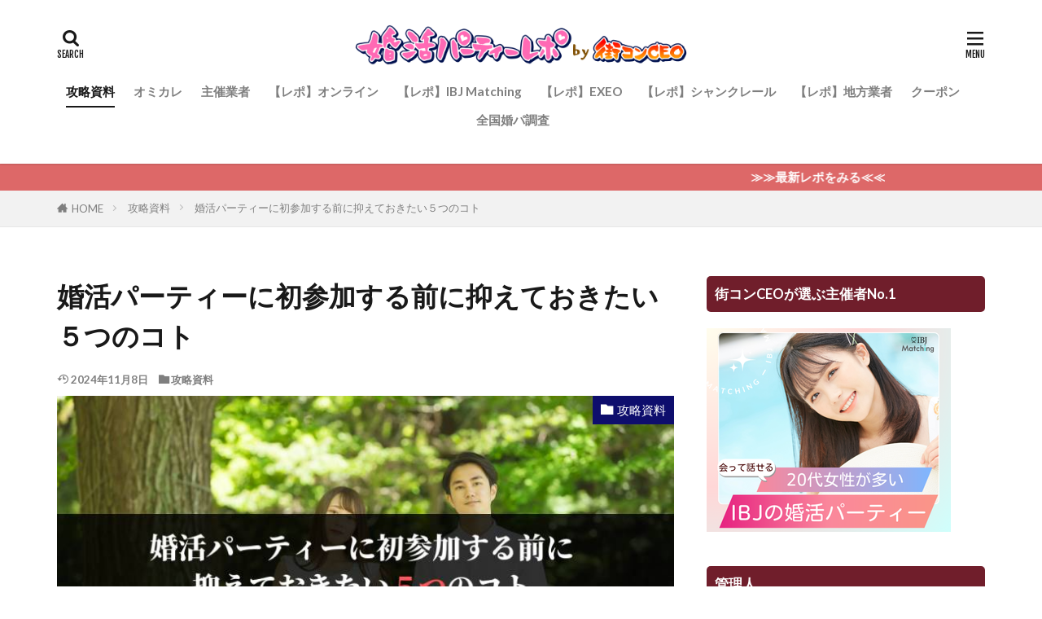

--- FILE ---
content_type: text/html; charset=UTF-8
request_url: https://konkatu-ceo.info/capture/hatusanka-point
body_size: 22370
content:

<!DOCTYPE html>

<html lang="ja" prefix="og: http://ogp.me/ns#" class="t-html 
t-middle t-middle-pc">

<head prefix="og: http://ogp.me/ns# fb: http://ogp.me/ns/fb# article: http://ogp.me/ns/article#">
<meta charset="UTF-8">
<title>婚活パーティーに初参加する前に抑えておきたい５つのコト│婚活パーティーレポ・ブログ</title>
<meta name='robots' content='max-image-preview:large' />
	<style>img:is([sizes="auto" i], [sizes^="auto," i]) { contain-intrinsic-size: 3000px 1500px }</style>
	<link rel='dns-prefetch' href='//stats.wp.com' />
<link rel='stylesheet' id='dashicons-css' href='https://konkatu-ceo.info/wp-includes/css/dashicons.min.css?ver=6.8.3' type='text/css' media='all' />
<link rel='stylesheet' id='thickbox-css' href='https://konkatu-ceo.info/wp-includes/js/thickbox/thickbox.css?ver=6.8.3' type='text/css' media='all' />
<link rel='stylesheet' id='wp-block-library-css' href='https://konkatu-ceo.info/wp-includes/css/dist/block-library/style.min.css?ver=6.8.3' type='text/css' media='all' />
<style id='classic-theme-styles-inline-css' type='text/css'>
/*! This file is auto-generated */
.wp-block-button__link{color:#fff;background-color:#32373c;border-radius:9999px;box-shadow:none;text-decoration:none;padding:calc(.667em + 2px) calc(1.333em + 2px);font-size:1.125em}.wp-block-file__button{background:#32373c;color:#fff;text-decoration:none}
</style>
<link rel='stylesheet' id='mediaelement-css' href='https://konkatu-ceo.info/wp-includes/js/mediaelement/mediaelementplayer-legacy.min.css?ver=4.2.17' type='text/css' media='all' />
<link rel='stylesheet' id='wp-mediaelement-css' href='https://konkatu-ceo.info/wp-includes/js/mediaelement/wp-mediaelement.min.css?ver=6.8.3' type='text/css' media='all' />
<style id='jetpack-sharing-buttons-style-inline-css' type='text/css'>
.jetpack-sharing-buttons__services-list{display:flex;flex-direction:row;flex-wrap:wrap;gap:0;list-style-type:none;margin:5px;padding:0}.jetpack-sharing-buttons__services-list.has-small-icon-size{font-size:12px}.jetpack-sharing-buttons__services-list.has-normal-icon-size{font-size:16px}.jetpack-sharing-buttons__services-list.has-large-icon-size{font-size:24px}.jetpack-sharing-buttons__services-list.has-huge-icon-size{font-size:36px}@media print{.jetpack-sharing-buttons__services-list{display:none!important}}.editor-styles-wrapper .wp-block-jetpack-sharing-buttons{gap:0;padding-inline-start:0}ul.jetpack-sharing-buttons__services-list.has-background{padding:1.25em 2.375em}
</style>
<style id='global-styles-inline-css' type='text/css'>
:root{--wp--preset--aspect-ratio--square: 1;--wp--preset--aspect-ratio--4-3: 4/3;--wp--preset--aspect-ratio--3-4: 3/4;--wp--preset--aspect-ratio--3-2: 3/2;--wp--preset--aspect-ratio--2-3: 2/3;--wp--preset--aspect-ratio--16-9: 16/9;--wp--preset--aspect-ratio--9-16: 9/16;--wp--preset--color--black: #000000;--wp--preset--color--cyan-bluish-gray: #abb8c3;--wp--preset--color--white: #ffffff;--wp--preset--color--pale-pink: #f78da7;--wp--preset--color--vivid-red: #cf2e2e;--wp--preset--color--luminous-vivid-orange: #ff6900;--wp--preset--color--luminous-vivid-amber: #fcb900;--wp--preset--color--light-green-cyan: #7bdcb5;--wp--preset--color--vivid-green-cyan: #00d084;--wp--preset--color--pale-cyan-blue: #8ed1fc;--wp--preset--color--vivid-cyan-blue: #0693e3;--wp--preset--color--vivid-purple: #9b51e0;--wp--preset--gradient--vivid-cyan-blue-to-vivid-purple: linear-gradient(135deg,rgba(6,147,227,1) 0%,rgb(155,81,224) 100%);--wp--preset--gradient--light-green-cyan-to-vivid-green-cyan: linear-gradient(135deg,rgb(122,220,180) 0%,rgb(0,208,130) 100%);--wp--preset--gradient--luminous-vivid-amber-to-luminous-vivid-orange: linear-gradient(135deg,rgba(252,185,0,1) 0%,rgba(255,105,0,1) 100%);--wp--preset--gradient--luminous-vivid-orange-to-vivid-red: linear-gradient(135deg,rgba(255,105,0,1) 0%,rgb(207,46,46) 100%);--wp--preset--gradient--very-light-gray-to-cyan-bluish-gray: linear-gradient(135deg,rgb(238,238,238) 0%,rgb(169,184,195) 100%);--wp--preset--gradient--cool-to-warm-spectrum: linear-gradient(135deg,rgb(74,234,220) 0%,rgb(151,120,209) 20%,rgb(207,42,186) 40%,rgb(238,44,130) 60%,rgb(251,105,98) 80%,rgb(254,248,76) 100%);--wp--preset--gradient--blush-light-purple: linear-gradient(135deg,rgb(255,206,236) 0%,rgb(152,150,240) 100%);--wp--preset--gradient--blush-bordeaux: linear-gradient(135deg,rgb(254,205,165) 0%,rgb(254,45,45) 50%,rgb(107,0,62) 100%);--wp--preset--gradient--luminous-dusk: linear-gradient(135deg,rgb(255,203,112) 0%,rgb(199,81,192) 50%,rgb(65,88,208) 100%);--wp--preset--gradient--pale-ocean: linear-gradient(135deg,rgb(255,245,203) 0%,rgb(182,227,212) 50%,rgb(51,167,181) 100%);--wp--preset--gradient--electric-grass: linear-gradient(135deg,rgb(202,248,128) 0%,rgb(113,206,126) 100%);--wp--preset--gradient--midnight: linear-gradient(135deg,rgb(2,3,129) 0%,rgb(40,116,252) 100%);--wp--preset--font-size--small: 13px;--wp--preset--font-size--medium: 20px;--wp--preset--font-size--large: 36px;--wp--preset--font-size--x-large: 42px;--wp--preset--spacing--20: 0.44rem;--wp--preset--spacing--30: 0.67rem;--wp--preset--spacing--40: 1rem;--wp--preset--spacing--50: 1.5rem;--wp--preset--spacing--60: 2.25rem;--wp--preset--spacing--70: 3.38rem;--wp--preset--spacing--80: 5.06rem;--wp--preset--shadow--natural: 6px 6px 9px rgba(0, 0, 0, 0.2);--wp--preset--shadow--deep: 12px 12px 50px rgba(0, 0, 0, 0.4);--wp--preset--shadow--sharp: 6px 6px 0px rgba(0, 0, 0, 0.2);--wp--preset--shadow--outlined: 6px 6px 0px -3px rgba(255, 255, 255, 1), 6px 6px rgba(0, 0, 0, 1);--wp--preset--shadow--crisp: 6px 6px 0px rgba(0, 0, 0, 1);}:where(.is-layout-flex){gap: 0.5em;}:where(.is-layout-grid){gap: 0.5em;}body .is-layout-flex{display: flex;}.is-layout-flex{flex-wrap: wrap;align-items: center;}.is-layout-flex > :is(*, div){margin: 0;}body .is-layout-grid{display: grid;}.is-layout-grid > :is(*, div){margin: 0;}:where(.wp-block-columns.is-layout-flex){gap: 2em;}:where(.wp-block-columns.is-layout-grid){gap: 2em;}:where(.wp-block-post-template.is-layout-flex){gap: 1.25em;}:where(.wp-block-post-template.is-layout-grid){gap: 1.25em;}.has-black-color{color: var(--wp--preset--color--black) !important;}.has-cyan-bluish-gray-color{color: var(--wp--preset--color--cyan-bluish-gray) !important;}.has-white-color{color: var(--wp--preset--color--white) !important;}.has-pale-pink-color{color: var(--wp--preset--color--pale-pink) !important;}.has-vivid-red-color{color: var(--wp--preset--color--vivid-red) !important;}.has-luminous-vivid-orange-color{color: var(--wp--preset--color--luminous-vivid-orange) !important;}.has-luminous-vivid-amber-color{color: var(--wp--preset--color--luminous-vivid-amber) !important;}.has-light-green-cyan-color{color: var(--wp--preset--color--light-green-cyan) !important;}.has-vivid-green-cyan-color{color: var(--wp--preset--color--vivid-green-cyan) !important;}.has-pale-cyan-blue-color{color: var(--wp--preset--color--pale-cyan-blue) !important;}.has-vivid-cyan-blue-color{color: var(--wp--preset--color--vivid-cyan-blue) !important;}.has-vivid-purple-color{color: var(--wp--preset--color--vivid-purple) !important;}.has-black-background-color{background-color: var(--wp--preset--color--black) !important;}.has-cyan-bluish-gray-background-color{background-color: var(--wp--preset--color--cyan-bluish-gray) !important;}.has-white-background-color{background-color: var(--wp--preset--color--white) !important;}.has-pale-pink-background-color{background-color: var(--wp--preset--color--pale-pink) !important;}.has-vivid-red-background-color{background-color: var(--wp--preset--color--vivid-red) !important;}.has-luminous-vivid-orange-background-color{background-color: var(--wp--preset--color--luminous-vivid-orange) !important;}.has-luminous-vivid-amber-background-color{background-color: var(--wp--preset--color--luminous-vivid-amber) !important;}.has-light-green-cyan-background-color{background-color: var(--wp--preset--color--light-green-cyan) !important;}.has-vivid-green-cyan-background-color{background-color: var(--wp--preset--color--vivid-green-cyan) !important;}.has-pale-cyan-blue-background-color{background-color: var(--wp--preset--color--pale-cyan-blue) !important;}.has-vivid-cyan-blue-background-color{background-color: var(--wp--preset--color--vivid-cyan-blue) !important;}.has-vivid-purple-background-color{background-color: var(--wp--preset--color--vivid-purple) !important;}.has-black-border-color{border-color: var(--wp--preset--color--black) !important;}.has-cyan-bluish-gray-border-color{border-color: var(--wp--preset--color--cyan-bluish-gray) !important;}.has-white-border-color{border-color: var(--wp--preset--color--white) !important;}.has-pale-pink-border-color{border-color: var(--wp--preset--color--pale-pink) !important;}.has-vivid-red-border-color{border-color: var(--wp--preset--color--vivid-red) !important;}.has-luminous-vivid-orange-border-color{border-color: var(--wp--preset--color--luminous-vivid-orange) !important;}.has-luminous-vivid-amber-border-color{border-color: var(--wp--preset--color--luminous-vivid-amber) !important;}.has-light-green-cyan-border-color{border-color: var(--wp--preset--color--light-green-cyan) !important;}.has-vivid-green-cyan-border-color{border-color: var(--wp--preset--color--vivid-green-cyan) !important;}.has-pale-cyan-blue-border-color{border-color: var(--wp--preset--color--pale-cyan-blue) !important;}.has-vivid-cyan-blue-border-color{border-color: var(--wp--preset--color--vivid-cyan-blue) !important;}.has-vivid-purple-border-color{border-color: var(--wp--preset--color--vivid-purple) !important;}.has-vivid-cyan-blue-to-vivid-purple-gradient-background{background: var(--wp--preset--gradient--vivid-cyan-blue-to-vivid-purple) !important;}.has-light-green-cyan-to-vivid-green-cyan-gradient-background{background: var(--wp--preset--gradient--light-green-cyan-to-vivid-green-cyan) !important;}.has-luminous-vivid-amber-to-luminous-vivid-orange-gradient-background{background: var(--wp--preset--gradient--luminous-vivid-amber-to-luminous-vivid-orange) !important;}.has-luminous-vivid-orange-to-vivid-red-gradient-background{background: var(--wp--preset--gradient--luminous-vivid-orange-to-vivid-red) !important;}.has-very-light-gray-to-cyan-bluish-gray-gradient-background{background: var(--wp--preset--gradient--very-light-gray-to-cyan-bluish-gray) !important;}.has-cool-to-warm-spectrum-gradient-background{background: var(--wp--preset--gradient--cool-to-warm-spectrum) !important;}.has-blush-light-purple-gradient-background{background: var(--wp--preset--gradient--blush-light-purple) !important;}.has-blush-bordeaux-gradient-background{background: var(--wp--preset--gradient--blush-bordeaux) !important;}.has-luminous-dusk-gradient-background{background: var(--wp--preset--gradient--luminous-dusk) !important;}.has-pale-ocean-gradient-background{background: var(--wp--preset--gradient--pale-ocean) !important;}.has-electric-grass-gradient-background{background: var(--wp--preset--gradient--electric-grass) !important;}.has-midnight-gradient-background{background: var(--wp--preset--gradient--midnight) !important;}.has-small-font-size{font-size: var(--wp--preset--font-size--small) !important;}.has-medium-font-size{font-size: var(--wp--preset--font-size--medium) !important;}.has-large-font-size{font-size: var(--wp--preset--font-size--large) !important;}.has-x-large-font-size{font-size: var(--wp--preset--font-size--x-large) !important;}
:where(.wp-block-post-template.is-layout-flex){gap: 1.25em;}:where(.wp-block-post-template.is-layout-grid){gap: 1.25em;}
:where(.wp-block-columns.is-layout-flex){gap: 2em;}:where(.wp-block-columns.is-layout-grid){gap: 2em;}
:root :where(.wp-block-pullquote){font-size: 1.5em;line-height: 1.6;}
</style>
<script type="text/javascript" src="https://konkatu-ceo.info/wp-includes/js/jquery/jquery.min.js?ver=3.7.1" id="jquery-core-js"></script>
<script type="text/javascript" src="https://konkatu-ceo.info/wp-includes/js/jquery/jquery-migrate.min.js?ver=3.4.1" id="jquery-migrate-js"></script>
<link rel="https://api.w.org/" href="https://konkatu-ceo.info/wp-json/" /><link rel="alternate" title="JSON" type="application/json" href="https://konkatu-ceo.info/wp-json/wp/v2/posts/845" /><link rel="alternate" title="oEmbed (JSON)" type="application/json+oembed" href="https://konkatu-ceo.info/wp-json/oembed/1.0/embed?url=https%3A%2F%2Fkonkatu-ceo.info%2Fcapture%2Fhatusanka-point" />
<link rel="alternate" title="oEmbed (XML)" type="text/xml+oembed" href="https://konkatu-ceo.info/wp-json/oembed/1.0/embed?url=https%3A%2F%2Fkonkatu-ceo.info%2Fcapture%2Fhatusanka-point&#038;format=xml" />
	<style>img#wpstats{display:none}</style>
		<link class="css-async" rel href="https://konkatu-ceo.info/wp-content/themes/the-thor/css/icon.min.css">
<link class="css-async" rel href="https://fonts.googleapis.com/css?family=Lato:100,300,400,700,900">
<link class="css-async" rel href="https://fonts.googleapis.com/css?family=Fjalla+One">
<link class="css-async" rel href="https://fonts.googleapis.com/css?family=Noto+Sans+JP:100,200,300,400,500,600,700,800,900">
<link rel="stylesheet" href="https://konkatu-ceo.info/wp-content/themes/the-thor/style.min.css">
<link class="css-async" rel href="https://konkatu-ceo.info/wp-content/themes/the-thor-child/style-user.css?1557531226">
<link rel="canonical" href="https://konkatu-ceo.info/capture/hatusanka-point" />
<script src="https://ajax.googleapis.com/ajax/libs/jquery/1.12.4/jquery.min.js"></script>
<meta http-equiv="X-UA-Compatible" content="IE=edge">
<meta name="viewport" content="width=device-width, initial-scale=1, viewport-fit=cover"/>
<style>
.widget.widget_nav_menu ul.menu{border-color: rgba(112,30,43,0.15);}.widget.widget_nav_menu ul.menu li{border-color: rgba(112,30,43,0.75);}.widget.widget_nav_menu ul.menu .sub-menu li{border-color: rgba(112,30,43,0.15);}.widget.widget_nav_menu ul.menu .sub-menu li .sub-menu li:first-child{border-color: rgba(112,30,43,0.15);}.widget.widget_nav_menu ul.menu li a:hover{background-color: rgba(112,30,43,0.75);}.widget.widget_nav_menu ul.menu .current-menu-item > a{background-color: rgba(112,30,43,0.75);}.widget.widget_nav_menu ul.menu li .sub-menu li a:before {color:#701e2b;}.widget.widget_nav_menu ul.menu li a{background-color:#701e2b;}.widget.widget_nav_menu ul.menu .sub-menu a:hover{color:#701e2b;}.widget.widget_nav_menu ul.menu .sub-menu .current-menu-item a{color:#701e2b;}.widget.widget_categories ul{border-color: rgba(112,30,43,0.15);}.widget.widget_categories ul li{border-color: rgba(112,30,43,0.75);}.widget.widget_categories ul .children li{border-color: rgba(112,30,43,0.15);}.widget.widget_categories ul .children li .children li:first-child{border-color: rgba(112,30,43,0.15);}.widget.widget_categories ul li a:hover{background-color: rgba(112,30,43,0.75);}.widget.widget_categories ul .current-menu-item > a{background-color: rgba(112,30,43,0.75);}.widget.widget_categories ul li .children li a:before {color:#701e2b;}.widget.widget_categories ul li a{background-color:#701e2b;}.widget.widget_categories ul .children a:hover{color:#701e2b;}.widget.widget_categories ul .children .current-menu-item a{color:#701e2b;}.widgetSearch__input:hover{border-color:#701e2b;}.widgetCatTitle{background-color:#701e2b;}.widgetCatTitle__inner{background-color:#701e2b;}.widgetSearch__submit:hover{background-color:#701e2b;}.widgetProfile__sns{background-color:#701e2b;}.widget.widget_calendar .calendar_wrap tbody a:hover{background-color:#701e2b;}.widget ul li a:hover{color:#701e2b;}.widget.widget_rss .rsswidget:hover{color:#701e2b;}.widget.widget_tag_cloud a:hover{background-color:#701e2b;}.widget select:hover{border-color:#701e2b;}.widgetSearch__checkLabel:hover:after{border-color:#701e2b;}.widgetSearch__check:checked .widgetSearch__checkLabel:before, .widgetSearch__check:checked + .widgetSearch__checkLabel:before{border-color:#701e2b;}.widgetTab__item.current{border-top-color:#701e2b;}.widgetTab__item:hover{border-top-color:#701e2b;}.searchHead__title{background-color:#701e2b;}.searchHead__submit:hover{color:#701e2b;}.menuBtn__close:hover{color:#701e2b;}.menuBtn__link:hover{color:#701e2b;}@media only screen and (min-width: 992px){.menuBtn__link {background-color:#701e2b;}}.t-headerCenter .menuBtn__link:hover{color:#701e2b;}.searchBtn__close:hover{color:#701e2b;}.searchBtn__link:hover{color:#701e2b;}.breadcrumb__item a:hover{color:#701e2b;}.pager__item{color:#701e2b;}.pager__item:hover, .pager__item-current{background-color:#701e2b; color:#fff;}.page-numbers{color:#701e2b;}.page-numbers:hover, .page-numbers.current{background-color:#701e2b; color:#fff;}.pagePager__item{color:#701e2b;}.pagePager__item:hover, .pagePager__item-current{background-color:#701e2b; color:#fff;}.heading a:hover{color:#701e2b;}.eyecatch__cat{background-color:#701e2b;}.the__category{background-color:#701e2b;}.dateList__item a:hover{color:#701e2b;}.controllerFooter__item:last-child{background-color:#701e2b;}.controllerFooter__close{background-color:#701e2b;}.bottomFooter__topBtn{background-color:#701e2b;}.mask-color{background-color:#701e2b;}.mask-colorgray{background-color:#701e2b;}.pickup3__item{background-color:#701e2b;}.categoryBox__title{color:#701e2b;}.comments__list .comment-meta{background-color:#701e2b;}.comment-respond .submit{background-color:#701e2b;}.prevNext__pop{background-color:#701e2b;}.swiper-pagination-bullet-active{background-color:#701e2b;}.swiper-slider .swiper-button-next, .swiper-slider .swiper-container-rtl .swiper-button-prev, .swiper-slider .swiper-button-prev, .swiper-slider .swiper-container-rtl .swiper-button-next	{background-color:#701e2b;}body{background:#ffffff;}.infoHead{background-color:#dd6868;}.snsFooter{background-color:#701e2b}.widget-main .heading.heading-widget{background-color:#701e2b}.widget-main .heading.heading-widgetsimple{background-color:#701e2b}.widget-main .heading.heading-widgetsimplewide{background-color:#701e2b}.widget-main .heading.heading-widgetwide{background-color:#701e2b}.widget-main .heading.heading-widgetbottom:before{border-color:#701e2b}.widget-main .heading.heading-widgetborder{border-color:#701e2b}.widget-main .heading.heading-widgetborder::before,.widget-main .heading.heading-widgetborder::after{background-color:#701e2b}.widget-side .heading.heading-widget{background-color:#701e2b}.widget-side .heading.heading-widgetsimple{background-color:#701e2b}.widget-side .heading.heading-widgetsimplewide{background-color:#701e2b}.widget-side .heading.heading-widgetwide{background-color:#701e2b}.widget-side .heading.heading-widgetbottom:before{border-color:#701e2b}.widget-side .heading.heading-widgetborder{border-color:#701e2b}.widget-side .heading.heading-widgetborder::before,.widget-side .heading.heading-widgetborder::after{background-color:#701e2b}.widget-foot .heading.heading-widget{background-color:#701e2b}.widget-foot .heading.heading-widgetsimple{background-color:#701e2b}.widget-foot .heading.heading-widgetsimplewide{background-color:#701e2b}.widget-foot .heading.heading-widgetwide{background-color:#701e2b}.widget-foot .heading.heading-widgetbottom:before{border-color:#701e2b}.widget-foot .heading.heading-widgetborder{border-color:#701e2b}.widget-foot .heading.heading-widgetborder::before,.widget-foot .heading.heading-widgetborder::after{background-color:#701e2b}.widget-menu .heading.heading-widget{background-color:#701e2b}.widget-menu .heading.heading-widgetsimple{background-color:#701e2b}.widget-menu .heading.heading-widgetsimplewide{background-color:#701e2b}.widget-menu .heading.heading-widgetwide{background-color:#701e2b}.widget-menu .heading.heading-widgetbottom:before{border-color:#701e2b}.widget-menu .heading.heading-widgetborder{border-color:#701e2b}.widget-menu .heading.heading-widgetborder::before,.widget-menu .heading.heading-widgetborder::after{background-color:#701e2b}.pickupHead{background-color:#701e2b}.rankingBox__bg{background-color:#701e2b}.the__ribbon{background-color:#db5353}.the__ribbon:after{border-left-color:#db5353; border-right-color:#db5353}.eyecatch__link.eyecatch__link-mask:hover::after{content: "READ MORE";}.eyecatch__link.eyecatch__link-maskzoom:hover::after{content: "READ MORE";}.eyecatch__link.eyecatch__link-maskzoomrotate:hover::after{content: "READ MORE";}.content .balloon .balloon__img-left div {background-image:url("http://konkatu-ceo.info/wp-content/uploads/2019/05/CEO（顔・黄）-1.png");}.content .balloon .balloon__img-right div {background-image:url("http://konkatu-ceo.info/wp-content/uploads/2019/05/CEO（顔・黄）-1.png");}.cc-ft2{color:#dd5f5f;}.cc-hv2:hover{color:#dd5f5f;}.cc-bg2{background-color:#dd5f5f;}.cc-br2{border-color:#dd5f5f;}.cc-ft4{color:#f78538;}.cc-hv4:hover{color:#f78538;}.cc-bg4{background-color:#f78538;}.cc-br4{border-color:#f78538;}.cc-ft21{color:#dd3333;}.cc-hv21:hover{color:#dd3333;}.cc-bg21{background-color:#dd3333;}.cc-br21{border-color:#dd3333;}.cc-ft15{color:#1e73be;}.cc-hv15:hover{color:#1e73be;}.cc-bg15{background-color:#1e73be;}.cc-br15{border-color:#1e73be;}.cc-ft6{color:#0e0e6d;}.cc-hv6:hover{color:#0e0e6d;}.cc-bg6{background-color:#0e0e6d;}.cc-br6{border-color:#0e0e6d;}.content .afTagBox__btnDetail{background-color:#3d82bf;}.widget .widgetAfTag__btnDetail{background-color:#3d82bf;}.content .afTagBox__btnAf{background-color:#f72c2c;}.widget .widgetAfTag__btnAf{background-color:#f72c2c;}.content a{color:#2063c9;}.phrase a{color:#2063c9;}.content .sitemap li a:hover{color:#2063c9;}.content h2 a:hover,.content h3 a:hover,.content h4 a:hover,.content h5 a:hover{color:#2063c9;}.content ul.menu li a:hover{color:#2063c9;}.content .es-LiconBox:before{background-color:#a83f3f;}.content .es-LiconCircle:before{background-color:#a83f3f;}.content .es-BTiconBox:before{background-color:#a83f3f;}.content .es-BTiconCircle:before{background-color:#a83f3f;}.content .es-BiconObi{border-color:#a83f3f;}.content .es-BiconCorner:before{background-color:#a83f3f;}.content .es-BiconCircle:before{background-color:#a83f3f;}.content .es-BmarkHatena::before{background-color:#005293;}.content .es-BmarkExcl::before{background-color:#b60105;}.content .es-BmarkQ::before{background-color:#005293;}.content .es-BmarkQ::after{border-top-color:#005293;}.content .es-BmarkA::before{color:#b60105;}.content .es-BsubTradi::before{color:#ffffff;background-color:#b60105;border-color:#b60105;}.btn__link-primary{color:#ffffff; background-color:#e55b5b;}.content .btn__link-primary{color:#ffffff; background-color:#e55b5b;}.searchBtn__contentInner .btn__link-search{color:#ffffff; background-color:#e55b5b;}.btn__link-secondary{color:#ffffff; background-color:#3773b7;}.content .btn__link-secondary{color:#ffffff; background-color:#3773b7;}.btn__link-search{color:#ffffff; background-color:#3773b7;}.btn__link-normal{color:#eeee22;}.content .btn__link-normal{color:#eeee22;}.btn__link-normal:hover{background-color:#eeee22;}.content .btn__link-normal:hover{background-color:#eeee22;}.comments__list .comment-reply-link{color:#eeee22;}.comments__list .comment-reply-link:hover{background-color:#eeee22;}@media only screen and (min-width: 992px){.subNavi__link-pickup{color:#eeee22;}}@media only screen and (min-width: 992px){.subNavi__link-pickup:hover{background-color:#eeee22;}}.partsH2-27 h2{color:#ffffff; background-color:#701e2b;}.partsH2-27 h2::before{border-top-color:#000000; border-left-color:#000000;}.partsH2-27 h2::after{border-top-color:#000000; border-right-color:#000000;}.partsH3-23 h3{color:#191919; background-color:#f2f2f2; border-color:#701e2b;}.partsH4-12 h4{color:#191919; border-left-color:#dd9933; border-bottom-color:#d8d8d8;}.content h5{color:#191919}.content ul > li::before{color:#dd3333;}.partsUl-5 ul{border-color:#191919; background-color:#ffffff;}.content ol > li::before{color:#a83f3f; border-color:#a83f3f;}.content ol > li > ol > li::before{background-color:#a83f3f; border-color:#a83f3f;}.content ol > li > ol > li > ol > li::before{color:#a83f3f; border-color:#a83f3f;}.content ol{color:#191919;}.content .balloon .balloon__text{color:#191919; background-color:#f2f2f2;}.content .balloon .balloon__text-left:before{border-left-color:#f2f2f2;}.content .balloon .balloon__text-right:before{border-right-color:#f2f2f2;}.content .balloon-boder .balloon__text{color:#191919; background-color:#ffffff;  border-color:#d8d8d8;}.content .balloon-boder .balloon__text-left:before{border-left-color:#d8d8d8;}.content .balloon-boder .balloon__text-left:after{border-left-color:#ffffff;}.content .balloon-boder .balloon__text-right:before{border-right-color:#d8d8d8;}.content .balloon-boder .balloon__text-right:after{border-right-color:#ffffff;}.content blockquote{color:#191919; background-color:#f2f2f2;}.content blockquote::before{color:#d8d8d8;}.content table{color:#191919; border-top-color:#E5E5E5; border-left-color:#E5E5E5;}.content table th{background:#7f7f7f; color:#ffffff; ;border-right-color:#E5E5E5; border-bottom-color:#E5E5E5;}.content table td{background:#f4f4cd; ;border-right-color:#E5E5E5; border-bottom-color:#E5E5E5;}.content table tr:nth-child(odd) td{background-color:#ffffff;}
</style>
<noscript><style>.lazyload[data-src]{display:none !important;}</style></noscript><style>.lazyload{background-image:none !important;}.lazyload:before{background-image:none !important;}</style><link rel="icon" href="https://konkatu-ceo.info/wp-content/uploads/2019/05/cropped-CEO（背景・黄）-32x32.png" sizes="32x32" />
<link rel="icon" href="https://konkatu-ceo.info/wp-content/uploads/2019/05/cropped-CEO（背景・黄）-192x192.png" sizes="192x192" />
<link rel="apple-touch-icon" href="https://konkatu-ceo.info/wp-content/uploads/2019/05/cropped-CEO（背景・黄）-180x180.png" />
<meta name="msapplication-TileImage" content="https://konkatu-ceo.info/wp-content/uploads/2019/05/cropped-CEO（背景・黄）-270x270.png" />
<!– Global site tag (gtag.js) – Google Analytics –>
<script async src='https://www.googletagmanager.com/gtag/js?id=UA-114997136-6'></script>
<script>
    window.dataLayer = window.dataLayer || [];
    function gtag(){dataLayer.push(arguments);}
    gtag('js', new Date());
    gtag('config', 'UA-114997136-6');
    
</script>
<!– /Global site tag (gtag.js) – Google Analytics –>
<meta property="og:site_name" content="婚活パーティーレポ・ブログ" />
<meta property="og:type" content="article" />
<meta property="og:title" content="婚活パーティーに初参加する前に抑えておきたい５つのコト" />
<meta property="og:description" content="秘書 社員の皆さま、こんにちは！秘書です。 &nbsp; はじめての婚活パーティー、何に注意すべきかよくわかりませんよね。 &nbsp; 結婚を前提とした相手を探しに行くパーティーですし、婚活パーティーのサイトなんかを見ると美男美女がすっご" />
<meta property="og:url" content="https://konkatu-ceo.info/capture/hatusanka-point" />
<meta property="og:image" content="https://konkatu-ceo.info/wp-content/uploads/2019/06/婚活パーティーサクラ-1.jpg" />
<meta name="twitter:card" content="summary" />
<meta name="twitter:site" content="@machicon_ceo" />


</head>
<body class=" t-logoSp30 t-logoPc50 t-headerCenter" id="top">


  <!--l-header-->
  <header class="l-header l-header-shadow">
    <div class="container container-header">

      <!--logo-->
			<p class="siteTitle">
				<a class="siteTitle__link" href="https://konkatu-ceo.info">
											<img class="siteTitle__logo lazyload" src="[data-uri]" alt="婚活パーティーレポ・ブログ" width="500" height="60"  data-src="https://konkatu-ceo.info/wp-content/uploads/2019/05/machikonS.png" decoding="async" data-eio-rwidth="500" data-eio-rheight="60"><noscript><img class="siteTitle__logo" src="https://konkatu-ceo.info/wp-content/uploads/2019/05/machikonS.png" alt="婚活パーティーレポ・ブログ" width="500" height="60"  data-eio="l"></noscript>
					        </a>
      </p>      <!--/logo-->


      				<!--globalNavi-->
				<nav class="globalNavi">
					<div class="globalNavi__inner">
            <ul class="globalNavi__list"><li id="menu-item-199" class="menu-item menu-item-type-taxonomy menu-item-object-category current-post-ancestor current-menu-parent current-post-parent menu-item-199"><a href="https://konkatu-ceo.info/category/capture">攻略資料</a></li>
<li id="menu-item-1234" class="menu-item menu-item-type-taxonomy menu-item-object-category menu-item-1234"><a href="https://konkatu-ceo.info/category/omicale">オミカレ</a></li>
<li id="menu-item-584" class="menu-item menu-item-type-taxonomy menu-item-object-category menu-item-584"><a href="https://konkatu-ceo.info/category/operator">主催業者</a></li>
<li id="menu-item-1148" class="menu-item menu-item-type-taxonomy menu-item-object-category menu-item-1148"><a href="https://konkatu-ceo.info/category/online">【レポ】オンライン</a></li>
<li id="menu-item-47" class="menu-item menu-item-type-taxonomy menu-item-object-category menu-item-47"><a href="https://konkatu-ceo.info/category/ibj-matching">【レポ】IBJ Matching</a></li>
<li id="menu-item-48" class="menu-item menu-item-type-taxonomy menu-item-object-category menu-item-48"><a href="https://konkatu-ceo.info/category/exeo">【レポ】EXEO</a></li>
<li id="menu-item-49" class="menu-item menu-item-type-taxonomy menu-item-object-category menu-item-49"><a href="https://konkatu-ceo.info/category/chane-claire">【レポ】シャンクレール</a></li>
<li id="menu-item-1999" class="menu-item menu-item-type-taxonomy menu-item-object-category menu-item-1999"><a href="https://konkatu-ceo.info/category/local">【レポ】地方業者</a></li>
<li id="menu-item-440" class="menu-item menu-item-type-taxonomy menu-item-object-category menu-item-440"><a href="https://konkatu-ceo.info/category/coupon">クーポン</a></li>
<li id="menu-item-2700" class="menu-item menu-item-type-taxonomy menu-item-object-category menu-item-2700"><a href="https://konkatu-ceo.info/category/konkatsu">全国婚パ調査</a></li>
</ul>					</div>
				</nav>
				<!--/globalNavi-->
			

							<!--subNavi-->
				<nav class="subNavi">
	        	        				</nav>
				<!--/subNavi-->
			

            <!--searchBtn-->
			<div class="searchBtn ">
        <input class="searchBtn__checkbox" id="searchBtn-checkbox" type="checkbox">
        <label class="searchBtn__link searchBtn__link-text icon-search" for="searchBtn-checkbox"></label>
        <label class="searchBtn__unshown" for="searchBtn-checkbox"></label>

        <div class="searchBtn__content">
          <div class="searchBtn__scroll">
            <label class="searchBtn__close" for="searchBtn-checkbox"><i class="icon-close"></i>CLOSE</label>
            <div class="searchBtn__contentInner">
              <aside class="widget">
  <div class="widgetSearch">
    <form method="get" action="https://konkatu-ceo.info" target="_top">
  <div class="widgetSearch__contents">
    <h3 class="heading heading-tertiary">キーワード</h3>
    <input class="widgetSearch__input widgetSearch__input-max" type="text" name="s" placeholder="キーワードを入力" value="">

    
  </div>

  <div class="widgetSearch__contents">
    <h3 class="heading heading-tertiary">カテゴリー</h3>
	<select  name='cat' id='cat_69092bdbaca28' class='widgetSearch__select'>
	<option value=''>カテゴリーを選択</option>
	<option class="level-0" value="2">【レポ】IBJ Matching</option>
	<option class="level-0" value="3">【レポ】EXEO</option>
	<option class="level-0" value="4">【レポ】シャンクレール</option>
	<option class="level-0" value="6">攻略資料</option>
	<option class="level-0" value="13">クーポン</option>
	<option class="level-0" value="15">主催業者</option>
	<option class="level-0" value="17">【レポ】オンライン</option>
	<option class="level-0" value="21">オミカレ</option>
	<option class="level-0" value="29">【レポ】地方業者</option>
	<option class="level-0" value="35">全国婚パ調査</option>
</select>
  </div>

  	<div class="widgetSearch__tag">
    <h3 class="heading heading-tertiary">タグ</h3>
    <label><input class="widgetSearch__check" type="checkbox" name="tag[]" value="exeo" /><span class="widgetSearch__checkLabel">EXEO</span></label><label><input class="widgetSearch__check" type="checkbox" name="tag[]" value="line" /><span class="widgetSearch__checkLabel">LINE</span></label><label><input class="widgetSearch__check" type="checkbox" name="tag[]" value="party%e2%98%86party" /><span class="widgetSearch__checkLabel">PARTY☆PARTY</span></label><label><input class="widgetSearch__check" type="checkbox" name="tag[]" value="%e3%80%90%e3%83%ac%e3%83%9d%e3%80%91party%e2%98%86party" /><span class="widgetSearch__checkLabel">【レポ】PARTY☆PARTY</span></label><label><input class="widgetSearch__check" type="checkbox" name="tag[]" value="%e3%80%90%e3%83%ac%e3%83%9d%e3%80%91%e3%82%b7%e3%83%a3%e3%83%b3%e3%82%af%e3%83%ac%e3%83%bc%e3%83%ab" /><span class="widgetSearch__checkLabel">【レポ】シャンクレール</span></label><label><input class="widgetSearch__check" type="checkbox" name="tag[]" value="%e3%80%90%e3%83%ac%e3%83%9d%e3%80%91%e5%9c%b0%e6%96%b9%e6%a5%ad%e8%80%85" /><span class="widgetSearch__checkLabel">【レポ】地方業者</span></label><label><input class="widgetSearch__check" type="checkbox" name="tag[]" value="%e3%81%8a%e6%8c%81%e3%81%a1%e5%b8%b0%e3%82%8a" /><span class="widgetSearch__checkLabel">お持ち帰り</span></label><label><input class="widgetSearch__check" type="checkbox" name="tag[]" value="pocchari" /><span class="widgetSearch__checkLabel">ぽっちゃり婚</span></label><label><input class="widgetSearch__check" type="checkbox" name="tag[]" value="%e3%82%a2%e3%83%8b%e3%83%a1%e3%82%b3%e3%83%b3" /><span class="widgetSearch__checkLabel">アニメコン</span></label><label><input class="widgetSearch__check" type="checkbox" name="tag[]" value="%e3%82%aa%e3%83%9f%e3%82%ab%e3%83%ac" /><span class="widgetSearch__checkLabel">オミカレ</span></label><label><input class="widgetSearch__check" type="checkbox" name="tag[]" value="%e3%82%aa%e3%83%b3%e3%83%a9%e3%82%a4%e3%83%b3" /><span class="widgetSearch__checkLabel">オンライン</span></label><label><input class="widgetSearch__check" type="checkbox" name="tag[]" value="%e3%82%af%e3%83%bc%e3%83%9d%e3%83%b3" /><span class="widgetSearch__checkLabel">クーポン</span></label><label><input class="widgetSearch__check" type="checkbox" name="tag[]" value="%e3%82%b3%e3%83%ad%e3%83%8a" /><span class="widgetSearch__checkLabel">コロナ</span></label><label><input class="widgetSearch__check" type="checkbox" name="tag[]" value="%e3%82%b7%e3%83%a3%e3%83%b3%e3%82%af%e3%83%ac%e3%83%bc%e3%83%ab" /><span class="widgetSearch__checkLabel">シャンクレール</span></label><label><input class="widgetSearch__check" type="checkbox" name="tag[]" value="%e4%b8%bb%e5%82%ac%e6%a5%ad%e8%80%85" /><span class="widgetSearch__checkLabel">主催業者</span></label><label><input class="widgetSearch__check" type="checkbox" name="tag[]" value="%e4%b9%9d%e5%b7%9e" /><span class="widgetSearch__checkLabel">九州</span></label><label><input class="widgetSearch__check" type="checkbox" name="tag[]" value="%e5%85%a8%e5%9b%bd%e5%a9%9a%e3%83%91%e8%aa%bf%e6%9f%bb" /><span class="widgetSearch__checkLabel">全国婚パ調査</span></label><label><input class="widgetSearch__check" type="checkbox" name="tag[]" value="%e5%8b%95%e7%94%bb" /><span class="widgetSearch__checkLabel">動画</span></label><label><input class="widgetSearch__check" type="checkbox" name="tag[]" value="%e5%8c%97%e4%bf%a1%e8%b6%8a" /><span class="widgetSearch__checkLabel">北信越</span></label><label><input class="widgetSearch__check" type="checkbox" name="tag[]" value="%e6%9d%b1%e5%8c%97" /><span class="widgetSearch__checkLabel">東北</span></label><label><input class="widgetSearch__check" type="checkbox" name="tag[]" value="%e7%a6%8f%e5%b2%a1" /><span class="widgetSearch__checkLabel">福岡</span></label><label><input class="widgetSearch__check" type="checkbox" name="tag[]" value="%e8%a1%97%e3%82%b3%e3%83%b3%e3%82%b8%e3%83%a3%e3%83%91%e3%83%b3" /><span class="widgetSearch__checkLabel">街コンジャパン</span></label><label><input class="widgetSearch__check" type="checkbox" name="tag[]" value="%e9%96%a2%e6%9d%b1" /><span class="widgetSearch__checkLabel">関東</span></label><label><input class="widgetSearch__check" type="checkbox" name="tag[]" value="%e9%96%a2%e8%a5%bf" /><span class="widgetSearch__checkLabel">関西</span></label>  </div>
  
  <div class="btn btn-search">
    <button class="btn__link btn__link-search" type="submit" value="search">検索</button>
  </div>
</form>
  </div>
</aside>
            </div>
          </div>
        </div>
      </div>
			<!--/searchBtn-->
      

            <!--menuBtn-->
			<div class="menuBtn ">
        <input class="menuBtn__checkbox" id="menuBtn-checkbox" type="checkbox">
        <label class="menuBtn__link menuBtn__link-text icon-menu" for="menuBtn-checkbox"></label>
        <label class="menuBtn__unshown" for="menuBtn-checkbox"></label>
        <div class="menuBtn__content">
          <div class="menuBtn__scroll">
            <label class="menuBtn__close" for="menuBtn-checkbox"><i class="icon-close"></i>CLOSE</label>
            <div class="menuBtn__contentInner">
																						            </div>
          </div>
        </div>
			</div>
			<!--/menuBtn-->
      
    </div>
  </header>
  <!--/l-header-->


  <!--l-headerBottom-->
  <div class="l-headerBottom">

    
			    <div class="wider">
	      <!--infoHead-->
	      <div class="infoHead">
	        <a class="infoHead__text" href="https://konkatu-ceo.info/local/rainbow-factory">	          ≫≫最新レポをみる≪≪	        </a>	      </div>
	      <!--/infoHead-->
	    </div>
	  
	  
  </div>
  <!--l-headerBottom-->

  
  <div class="wider">
    <div class="breadcrumb"><ul class="breadcrumb__list container"><li class="breadcrumb__item icon-home"><a href="https://konkatu-ceo.info">HOME</a></li><li class="breadcrumb__item"><a href="https://konkatu-ceo.info/category/capture">攻略資料</a></li><li class="breadcrumb__item breadcrumb__item-current"><a href="https://konkatu-ceo.info/capture/hatusanka-point">婚活パーティーに初参加する前に抑えておきたい５つのコト</a></li></ul></div>  </div>





  <!--l-wrapper-->
  <div class="l-wrapper">

    <!--l-main-->
        <main class="l-main">





      <div class="dividerBottom">


              <h1 class="heading heading-primary">婚活パーティーに初参加する前に抑えておきたい５つのコト</h1>

        <ul class="dateList dateList-main">
                                <li class="dateList__item icon-update">2024年11月8日</li>
                      <li class="dateList__item icon-folder"><a href="https://konkatu-ceo.info/category/capture" rel="category tag">攻略資料</a></li>
		                              </ul>

                <div class="eyecatch eyecatch-main">
          <span class="eyecatch__cat eyecatch__cat-big cc-bg6"><a href="https://konkatu-ceo.info/category/capture">攻略資料</a></span>          <span class="eyecatch__link">
                      <img width="768" height="432" src="[data-uri]" class="attachment-icatch768 size-icatch768 wp-post-image lazyload" alt="" decoding="async" data-src="https://konkatu-ceo.info/wp-content/uploads/2019/06/婚活パーティーサクラ-1.jpg" data-eio-rwidth="768" data-eio-rheight="432" /><noscript><img width="768" height="432" src="https://konkatu-ceo.info/wp-content/uploads/2019/06/婚活パーティーサクラ-1.jpg" class="attachment-icatch768 size-icatch768 wp-post-image" alt="" decoding="async" data-eio="l" /></noscript>                    </span>
        </div>
        
      



        

        <!--postContents-->
        <div class="postContents">
          

		            <section class="content partsH2-27 partsH3-23 partsH4-12 partsUl-5">
			<div class="balloon balloon-boder">
<figure class="balloon__img balloon__img-left">
<div><img fetchpriority="high" decoding="async" class="alignnone size-full wp-image-7540" src="https://konkatu-ceo.info/wp-content/uploads/2019/05/①秘書背景白.png" alt="" width="484" height="483" /></div><figcaption class="balloon__name">秘書</figcaption></figure>
<div class="balloon__text balloon__text-right">社員の皆さま、こんにちは！秘書です。</div>
</div>
<p>&nbsp;</p>
<p>はじめての婚活パーティー、何に注意すべきかよくわかりませんよね。</p>
<p>&nbsp;</p>
<p>結婚を前提とした相手を探しに行くパーティーですし、婚活パーティーのサイトなんかを見ると美男美女がすっごくオシャレな服着て爽やかな笑み浮かべてますしね。</p>
<p>&nbsp;</p>
<p>ここ、<span style="color: #0000ff;"><strong>俺がいっても平気かな？</strong></span>って思っちゃいませんか？</p>
<p>&nbsp;</p>
<p>でも、そんなことはなくて、もっと気軽に参加していいところですし、実際いってみれば美男美女が爽やかな笑みを浮かべている場所ではありません。</p>
<p>&nbsp;</p>
<p>現実は、<span class="marker-thinRed"><strong>『普通の人が若干引きつった笑みを浮かべている』</strong></span>ところです。</p>
<p>&nbsp;</p>
<p>しっかり初心者向けの注意を心に刻んでいればサクッと参加しちゃいましょう。</p>

					<div class="outline">
					<span class="outline__title">目次</span>
					<input class="outline__toggle" id="outline__toggle" type="checkbox" >
					<label class="outline__switch" for="outline__toggle"></label>
					<ul class="outline__list outline__list-2"><li class="outline__item"><a class="outline__link" href="#outline_1__1"><span class="outline__number">1</span> この記事でお伝えするのは『テクニック的な注意点』</a></li><li class="outline__item"><a class="outline__link" href="#outline_1__2"><span class="outline__number">2</span> 初心者が抑えておくべき婚活パーティーテク</a><ul class="outline__list outline__list-3"><li class="outline__item"><a class="outline__link" href="#outline_1__2_1"><span class="outline__number">2.1</span> ①前日に恥ずかしい妄想をしておこう</a></li><li class="outline__item"><a class="outline__link" href="#outline_1__2_2"><span class="outline__number">2.2</span> ②考えていくのは話のネタではなく質問のネタ</a></li><li class="outline__item"><a class="outline__link" href="#outline_1__2_3"><span class="outline__number">2.3</span> ③印象メモは必須。後でメモしようでは確実に忘れる。</a></li><li class="outline__item"><a class="outline__link" href="#outline_1__2_4"><span class="outline__number">2.4</span> ④会話時間は３分程度。会話内容よりも見た目や雰囲気重視。</a></li><li class="outline__item"><a class="outline__link" href="#outline_1__2_5"><span class="outline__number">2.5</span> チャンスは少ない！中間印象カードには必ず連絡先を書いて渡す</a></li></ul></li><li class="outline__item"><a class="outline__link" href="#outline_1__3"><span class="outline__number">3</span> 最後に諸注意だけ</a></li></ul>
					</div><h2 id="outline_1__1">この記事でお伝えするのは『テクニック的な注意点』</h2>
<p>こんな事を言っては元も子もありませんが基本的な注意点は色んな所に書いてます。</p>
<p>&nbsp;</p>
<p>でもそれって、はっきり言って当たり前のことばかりで役に立たないんですよね、実際は。</p>
<p>&nbsp;</p>
<p>だって、初参加の人はそうですけど、これまで参加経験のある人も、きっとそういう情報をググってから来てますので<span class="marker-thinRed"><strong>「プロフィールを全部埋めたら好印象」</strong></span>とかね。</p>
<p>&nbsp;</p>
<p>全部埋めてるプロフィールを見当たら<span style="color: #ff0000;"><strong>「ああ好印象って書いてたもんねぇ」</strong></span>くらいのインパクトしかないです。</p>
<p>&nbsp;</p>
<p>ですのでここでは、もっと応用編よりのテクニックを注意点としてお教えしますね。</p>
<p>&nbsp;</p>
<p>もしくは、ついつい忘れてしまいがちなこととか、もっと実践的で実質的な話をしていこうと思いますので、基本を抑えたらそこから参考にしてくれると嬉しいです。</p>
<h2 id="outline_1__2">初心者が抑えておくべき婚活パーティーテク</h2>
<p>それでは実際にテクニック行ってみましょう！</p>
<h3 id="outline_1__2_1">①前日に恥ずかしい妄想をしておこう</h3>
<p>恥ずかしい妄想と言っても<span class="marker-thinPink"><strong>ピンク系</strong></span>じゃないですよ（笑）</p>
<p>&nbsp;</p>
<p>基本的に婚活パーティーの初参加者にとって一番の敵は緊張で、さっき「引きつった笑顔を浮かべている」と書いたのは「笑顔が重要」とググって勉強してきた参加者の緊張混じりの笑顔です。</p>
<p>&nbsp;</p>
<p>そう、やっぱり人間ですから緊張は、します。</p>
<p>&nbsp;</p>
<p>そして人間は緊張すると絶対に1つや2つの失敗はしますし、しかも緊張しているときほど失敗にテンパってしまいワタワタします。</p>
<p>&nbsp;</p>
<p><strong>これが女子なら、愛嬌なんですけど、男性的にはかなりまずい。</strong></p>
<p>&nbsp;</p>
<p>ですから、できるだけ前日に恥ずかしい失敗をする妄想をして、失敗をしたときのスマートなごまかし方をシミュレーションしておきましょう。</p>
<p>&nbsp;</p>
<p>それだけでもけっこうなプラスです。</p>
<h3 id="outline_1__2_2">②考えていくのは話のネタではなく質問のネタ</h3>
<p>話を盛り上げたい！と思ってもそんなに面白い話のネタってないですよね。</p>
<p>&nbsp;</p>
<p>お笑い芸人ではないのですから、毎日『すべらない話』のネタを探しながら生活なんかしていませんので、これは当たり前です。</p>
<p>&nbsp;</p>
<p>ですから、初心者的に用意しておくのは自分が話すネタではなく、相手に話させるネタの方。つまり質問のネタ。</p>
<p>&nbsp;</p>
<p>質問と言っても、3サイズを聞く人はいないとは思いますが、そこまで行かなくともプライベートな内容ではなくもっとライトな軽い世間話のネタでOKです。</p>
<p>&nbsp;</p>
<p>基本的な情報はプロフィールカードに書いてありますから、そこからどう質問をして返しを広げていくのか。</p>
<p>&nbsp;</p>
<p>趣味にスノボって書いてあったら、</p>
<p>&nbsp;</p>
<table style="border-collapse: collapse; width: 100%;" border="1">
<tbody>
<tr>
<td style="width: 100%;"><span style="color: #ff0000; font-size: 12pt;"><strong>「どこのスキー場にいっているんですか？」</strong></span></p>
<p><span style="color: #0000ff; font-size: 12pt;"><strong>「自分はここに行くんですがそっちはどんな感じですか？」</strong></span></td>
</tr>
</tbody>
</table>
<p>&nbsp;</p>
<p>みたいな展開。</p>
<p>&nbsp;</p>
<p>そういうシュミレーションは必要です。</p>
<h3 id="outline_1__2_3">③印象メモは必須。後でメモしようでは確実に忘れる。</h3>
<p>会場では、<span class="marker-thinRed"><strong>『印象メモ』</strong></span>というものを書くのが普通です。</p>
<p>&nbsp;</p>
<div class="ep-box es-Bbrackets bgc-white es-center es-bold es-FbigL"><img decoding="async" class="alignnone wp-image-849  lazyload" src="[data-uri]" alt="" width="500" height="256" data-src="https://konkatu-ceo.info/wp-content/uploads/2019/06/メモ.png" data-eio-rwidth="695" data-eio-rheight="356" /><noscript><img decoding="async" class="alignnone wp-image-849 " src="https://konkatu-ceo.info/wp-content/uploads/2019/06/メモ.png" alt="" width="500" height="256" data-eio="l" /></noscript></div>
<p>&nbsp;</p>
<p>これは相手の印象をメモしておくものですが、基本的には自分用に使うものであって確かに書かないなら書かなくても良いものではあるんです。</p>
<p>&nbsp;</p>
<p><span class="marker-thinRed"><strong>しかし、婚活パーティーで１０人前後の人と会話して、その印象を覚えていられるかといえば、無理です。</strong></span></p>
<p>&nbsp;</p>
<p>ですから、そのばその場で相手の印象やアリかな鹿などについてしっかりとメモをとっておくことは実はかなり重要なことなんです。<br />
しかもそれはできるだけその場で書きましょう。</p>
<p>&nbsp;</p>
<p>もう一度言いますが、少なくとも10人近い女子絵の印象を頭で覚えておいて後で思い出して各なんか無理です、絶対に不可能です。</p>
<p>&nbsp;</p>
<p>しっかりメモをとりましょう。</p>
<p>&nbsp;</p>
<p>ちなみに会場によっては筆記具の用意がないところもあります、慌てないように持っていきましょう。</p>
<h3 id="outline_1__2_4">④会話時間は３分程度。会話内容よりも見た目や雰囲気重視。</h3>
<p>婚活パーティーで女性と話せる会話時間はせいぜい3分くらいです。</p>
<p>&nbsp;</p>
<p>この3分という時間内で話を盛り上げて、そして印象に残るほどの多彩な話術を繰り広げるなんてことは、かなり上級者でないとできません。</p>
<p>&nbsp;</p>
<p>ですのでそこでアピールすべきことは、<span class="marker-thinRed"><strong>『見た目や雰囲気』</strong></span>です。</p>
<p>&nbsp;</p>

			<div class="sitecard">
				<div class="sitecard__subtitle">関連記事</div>
				<div class="sitecard__contents">
					<div class="heading heading-secondary"><a href="https://konkatu-ceo.info/capture/appearance" target="_self">婚活パーティーで「残念な人」にならないための事前準備～外見編～</a></div>
					<p class="phrase phrase-tertiary">


秘書
社員の皆さま、こんにちは。秘書です。

&nbsp;

見た目が及ぼす影響力は、誰もがご存知でしょう。

人は、完全に見た目で判断する生き物です。

&nbsp;

婚活パーティーでは、一般的な出会い[…]</p>
				</div>
				<div class="eyecatch eyecatch-11"><a class="eyecatch__link eyecatch__link-" href="https://konkatu-ceo.info/capture/appearance" target="_self"><img decoding="async" width="375" height="211" src="[data-uri]" class="attachment-icatch375 size-icatch375 wp-post-image lazyload" alt="" data-src="https://konkatu-ceo.info/wp-content/uploads/2019/05/婚活パーティーで「残念な人」-375x211.jpg" data-eio-rwidth="375" data-eio-rheight="211" /><noscript><img decoding="async" width="375" height="211" src="https://konkatu-ceo.info/wp-content/uploads/2019/05/婚活パーティーで「残念な人」-375x211.jpg" class="attachment-icatch375 size-icatch375 wp-post-image" alt="" data-eio="l" /></noscript></a></div>
			</div>
<p>&nbsp;</p>
<p>同時に、相手のことを見るときも会話内容から性格を分析してなんてこと3分でできるわけがないのですから見た目や雰囲気を重視してみていくことにしましょう。</p>
<p>&nbsp;</p>
<p>あくまでスムーズな会話をしながら、相手の様子を観察してその印象をきちんとメモっておく。</p>
<p>&nbsp;</p>
<p>そういう意味では、こういう人が最高だという感じよりは、最低こういう人でないと無理だなという印象をチェックしておくのがいいかもしれません。</p>
<p>&nbsp;</p>
<p>また、相手にそういう意味で好印象を与えるために大事なことは、余裕を持ってスムーズに会話することだけです。</p>
<h3 id="outline_1__2_5">チャンスは少ない！中間印象カードには必ず連絡先を書いて渡す</h3>
<p>婚活パーティーには<strong>『中間印象カード』</strong>というものがあります。</p>
<p>&nbsp;</p>
<div class="ep-box es-Bbrackets bgc-white es-center es-bold es-FbigL"><img decoding="async" class="alignnone wp-image-852 lazyload" src="[data-uri]" alt="" width="500" height="282" data-src="https://konkatu-ceo.info/wp-content/uploads/2019/06/いいなアピールカード.jpg" data-eio-rwidth="600" data-eio-rheight="338" /><noscript><img decoding="async" class="alignnone wp-image-852" src="https://konkatu-ceo.info/wp-content/uploads/2019/06/いいなアピールカード.jpg" alt="" width="500" height="282" data-eio="l" /></noscript></div>
<p>&nbsp;</p>
<p>これはアプローチカードやメッセージカードともいい、カップル希望になれるように相手にアピールするためのカードになるのですが、このカードに連絡先を書いておきましょう。</p>
<p>&nbsp;</p>
<p>というのも、カップル成立というのはすべての人に待ち受けているものではありません。</p>
<p>&nbsp;</p>
<p>そうなれば、カップルになれなかった人の手元には、中間印象カードだけが残念賞の戦利品として残るんですね、いい印象を持ってくれた人がいたんだなぁという思い出として。</p>
<p>&nbsp;</p>
<p>そこに、連絡先があったらどうですか？<strong>ワンチャンあると思いませんか？</strong></p>
<p>&nbsp;</p>
<p>さらにそこに連絡先と共に<span class="marker-thinRed"><strong>「〇〇の話をした〇〇です、とても楽しかったです」</strong></span>なんて書いてあったら、ちょっと連絡してみようかなと言う気が女子的にはします。</p>
<p>&nbsp;</p>
<p>婚活パーティーは実は積極的にいけるチャンスが少ないもの、少ないチャンスは逃さないようにしましょう。</p>
<h2 id="outline_1__3">最後に諸注意だけ</h2>
<p>婚活パーティーの構成やカードの名前などはパーティーによって違いがあります。</p>
<p>&nbsp;</p>
<p>中間印象カードもメッセージカードもアプローチカードもない！話す時間が意外とあったどうしよう！？みたいなことにならないように、いろんな形があるんだくらいに抑えておきましょう。</p>
<p>&nbsp;</p>
<p>ただ、チャンスは少ないです。</p>
<p>&nbsp;</p>
<p>しっかり準備して、行けるときは行く！これ鉄則です。</p>
          </section>
          		  

                  </div>
        <!--/postContents-->


        



        
	    
		
<!-- フォローボタン -->
<div class="snsFollow">
	<div class="snsFollow__bg">
					<img width="375" height="211" src="[data-uri]" class="attachment-icatch375 size-icatch375 wp-post-image lazyload" alt="" decoding="async" data-src="https://konkatu-ceo.info/wp-content/uploads/2019/06/婚活パーティーサクラ-1-375x211.jpg" data-eio-rwidth="375" data-eio-rheight="211" /><noscript><img width="375" height="211" src="https://konkatu-ceo.info/wp-content/uploads/2019/06/婚活パーティーサクラ-1-375x211.jpg" class="attachment-icatch375 size-icatch375 wp-post-image" alt="" decoding="async" data-eio="l" /></noscript>			</div>

	<div class="snsFollow__contents">
		<div class="snsFollow__text">
							最新情報をチェックしよう！
			 		</div>

		<ul class="snsFollow__list">
										<li class="snsFollow__item">
					<a href="https://twitter.com/machicon_ceo" class="twitter-follow-button" data-size="large" data-show-screen-name="false" data-lang="ja" data-show-count="false">フォローする</a>
				</li>
					</ul>
	</div>
</div>
<!-- /フォローボタン -->

	<!-- Prev Next記事 -->
	<ul class="prevNext">
					<li class="prevNext__item prevNext__item-prev">
				<div class="eyecatch">
					<div class="prevNext__pop">Prev</div>
					<a class="eyecatch__link
					" href="https://konkatu-ceo.info/capture/urenokori-zyoshi">

													<img src="[data-uri]" alt="婚活パーティーは余り物女子ばかり？実際は売れ残り前ギリギリ！" width="375" height="211"  data-src="https://konkatu-ceo.info/wp-content/uploads/2019/06/婚活パーティーレポ-46-375x211.jpg" decoding="async" class="lazyload" data-eio-rwidth="375" data-eio-rheight="211"><noscript><img src="https://konkatu-ceo.info/wp-content/uploads/2019/06/婚活パーティーレポ-46-375x211.jpg" alt="婚活パーティーは余り物女子ばかり？実際は売れ残り前ギリギリ！" width="375" height="211"  data-eio="l"></noscript>
						
						<div class="prevNext__title">
														<h3 class="heading heading-secondary">婚活パーティーは余り物女子ばかり？実際は売れ残り前ギリギリ！</h3>
						</div>

					</a>
				</div>
			</li>
		
					<li class="prevNext__item prevNext__item-next">
				<div class="eyecatch">
					<div class="prevNext__pop">Next</div>
					<a class="eyecatch__link
					" href="https://konkatu-ceo.info/capture/annual-income">

													<img src="[data-uri]" alt="婚活パーティーでは年収を盛るべき？最低ラインは「４００万」" width="375" height="211"  data-src="https://konkatu-ceo.info/wp-content/uploads/2019/06/婚活パーティー年収盛る-375x211.jpg" decoding="async" class="lazyload" data-eio-rwidth="375" data-eio-rheight="211"><noscript><img src="https://konkatu-ceo.info/wp-content/uploads/2019/06/婚活パーティー年収盛る-375x211.jpg" alt="婚活パーティーでは年収を盛るべき？最低ラインは「４００万」" width="375" height="211"  data-eio="l"></noscript>
												<div class="prevNext__title">
														<h3 class="heading heading-secondary">婚活パーティーでは年収を盛るべき？最低ラインは「４００万」</h3>
						</div>

					</a>
				</div>
			</li>
			</ul>
	<!-- /Prev Next記事 -->

<!-- プロフィール -->
<aside class="profile">
	<div class="profile__author">
				<div class="profile__text">この記事を書いた人</div>
				<img src="[data-uri]" alt="秘書" width="80" height="80"  data-src="https://secure.gravatar.com/avatar/9b3a93aee2e0b71ef9872331bfcb0d56ee15bac73bc5f2300561dc9d1a3650d0?s=96&d=mm&r=g" decoding="async" class="lazyload" data-eio-rwidth="80" data-eio-rheight="80"><noscript><img src="https://secure.gravatar.com/avatar/9b3a93aee2e0b71ef9872331bfcb0d56ee15bac73bc5f2300561dc9d1a3650d0?s=96&#038;d=mm&#038;r=g" alt="秘書" width="80" height="80"  data-eio="l"></noscript>
		<h2 class="profile__name">秘書</h2>
					<h3 class="profile__group">Warning: Attempt to read property</h3>
			</div>

	<div class="profile__contents">
		<div class="profile__description">
		街コンCEOの好みの女性ということで選ばれた秘書。
恋愛コラム執筆の経験もあることから、女性目線での恋愛に関する記事の執筆も手掛ける。		</div>
		<ul class="profile__list">
																							</ul>

			</div>
</aside>
<!-- /プロフィール -->
<aside class="related"><h2 class="heading heading-sub">関連する記事</h2><ul class="related__list">
		<!-- 関連記事 -->
		<li class="related__item">
							<div class="eyecatch
				">

					<span class="eyecatch__cat cc-bg6"><a href="https://konkatu-ceo.info/category/capture">攻略資料</a></span>					<a class="eyecatch__link
					" href="https://konkatu-ceo.info/capture/take-away">

													<img src="[data-uri]" alt="婚活パーティーから即日お持ち帰りは街コンよりも格段に難しい理由" width="375" height="211"  data-src="https://konkatu-ceo.info/wp-content/uploads/2019/05/婚活パーティーお持ち帰りは難しい-375x211.jpg" decoding="async" class="lazyload" data-eio-rwidth="375" data-eio-rheight="211"><noscript><img src="https://konkatu-ceo.info/wp-content/uploads/2019/05/婚活パーティーお持ち帰りは難しい-375x211.jpg" alt="婚活パーティーから即日お持ち帰りは街コンよりも格段に難しい理由" width="375" height="211"  data-eio="l"></noscript>
											</a>

				</div>
			
			<div class="archive__contents
			">

													<ul class="dateList">
																			<li class="dateList__item icon-update">2025年4月17日</li>
											</ul>
								<h3 class="heading heading-secondary">
					<a href="https://konkatu-ceo.info/capture/take-away">婚活パーティーから即日お持ち帰りは街コンよりも格段に難しい理由</a>
				</h3>

			</div>
		</li>
		<!-- /関連記事 -->
		
		<!-- 関連記事 -->
		<li class="related__item">
							<div class="eyecatch
				">

					<span class="eyecatch__cat cc-bg6"><a href="https://konkatu-ceo.info/category/capture">攻略資料</a></span>					<a class="eyecatch__link
					" href="https://konkatu-ceo.info/capture/jikka-otoko">

													<img src="[data-uri]" alt="実家暮らしの男はモテない？婚活が不利な理由はマザコンイメージ？ほかの理由も考察" width="375" height="211"  data-src="https://konkatu-ceo.info/wp-content/uploads/2019/05/婚活実家暮らし-375x211.jpg" decoding="async" class="lazyload" data-eio-rwidth="375" data-eio-rheight="211"><noscript><img src="https://konkatu-ceo.info/wp-content/uploads/2019/05/婚活実家暮らし-375x211.jpg" alt="実家暮らしの男はモテない？婚活が不利な理由はマザコンイメージ？ほかの理由も考察" width="375" height="211"  data-eio="l"></noscript>
											</a>

				</div>
			
			<div class="archive__contents
			">

													<ul class="dateList">
																			<li class="dateList__item icon-update">2022年9月1日</li>
											</ul>
								<h3 class="heading heading-secondary">
					<a href="https://konkatu-ceo.info/capture/jikka-otoko">実家暮らしの男はモテない？婚活が不利な理由はマザコンイメージ？ほかの理由も考察</a>
				</h3>

			</div>
		</li>
		<!-- /関連記事 -->
		
		<!-- 関連記事 -->
		<li class="related__item">
							<div class="eyecatch
				">

					<span class="eyecatch__cat cc-bg6"><a href="https://konkatu-ceo.info/category/capture">攻略資料</a></span>					<a class="eyecatch__link
					" href="https://konkatu-ceo.info/capture/chane-claire-cancel">

													<img src="[data-uri]" alt="【体験談】シャンクレールのイベントを電話で当日キャンセル！流れと料金の支払いについて" width="375" height="211"  data-src="https://konkatu-ceo.info/wp-content/uploads/2019/06/シャンクレール当日キャンセル-375x211.jpg" decoding="async" class="lazyload" data-eio-rwidth="375" data-eio-rheight="211"><noscript><img src="https://konkatu-ceo.info/wp-content/uploads/2019/06/シャンクレール当日キャンセル-375x211.jpg" alt="【体験談】シャンクレールのイベントを電話で当日キャンセル！流れと料金の支払いについて" width="375" height="211"  data-eio="l"></noscript>
											</a>

				</div>
			
			<div class="archive__contents
			">

													<ul class="dateList">
																			<li class="dateList__item icon-update">2025年3月15日</li>
											</ul>
								<h3 class="heading heading-secondary">
					<a href="https://konkatu-ceo.info/capture/chane-claire-cancel">【体験談】シャンクレールのイベントを電話で当日キャンセル！流れと料金の支払いについて</a>
				</h3>

			</div>
		</li>
		<!-- /関連記事 -->
		</ul></aside>
        <!-- コメント -->
                      <aside class="comments" id="comments">
        		
				
			<div id="respond" class="comment-respond">
		<h2 class="heading heading-secondary">コメントを書く <small><a rel="nofollow" id="cancel-comment-reply-link" href="/capture/hatusanka-point#respond" style="display:none;">コメントをキャンセル</a></small></h2><form action="https://konkatu-ceo.info/wp-comments-post.php" method="post" id="commentform" class="comment-form"><p class="comment-notes"><span id="email-notes">メールアドレスが公開されることはありません。</span> <span class="required-field-message"><span class="required">※</span> が付いている欄は必須項目です</span></p><p class="comment-form-comment"><label for="comment">コメント <span class="required">※</span></label> <textarea id="comment" name="comment" cols="45" rows="8" maxlength="65525" required="required"></textarea></p><p class="comment-form-author"><label for="author">名前 <span class="required">※</span></label> <input id="author" name="author" type="text" value="" size="30" maxlength="245" autocomplete="name" required="required" /></p>
<p class="comment-form-email"><label for="email">メール <span class="required">※</span></label> <input id="email" name="email" type="text" value="" size="30" maxlength="100" aria-describedby="email-notes" autocomplete="email" required="required" /></p>
<p class="comment-form-url"><label for="url">サイト</label> <input id="url" name="url" type="text" value="" size="30" maxlength="200" autocomplete="url" /></p>
<p class="comment-form-cookies-consent"><input id="wp-comment-cookies-consent" name="wp-comment-cookies-consent" type="checkbox" value="yes" /> <label for="wp-comment-cookies-consent">次回のコメントで使用するためブラウザーに自分の名前、メールアドレス、サイトを保存する。</label></p>
<p class="form-submit"><input name="submit" type="submit" id="submit" class="submit" value="コメントを送信" /> <input type='hidden' name='comment_post_ID' value='845' id='comment_post_ID' />
<input type='hidden' name='comment_parent' id='comment_parent' value='0' />
</p></form>	</div><!-- #respond -->
	      </aside>
              <!-- /コメント -->





					<!-- PVカウンター -->
						<!-- /PVカウンター -->
		


      </div>

    </main>
    <!--/l-main-->

                  <!--l-sidebar-->
<div class="l-sidebar">	
	
  <aside class="widget_text widget widget-side  widget_custom_html"><h2 class="heading heading-widget">街コンCEOが選ぶ主催者No.1</h2><div class="textwidget custom-html-widget"><a href="https://px.a8.net/svt/ejp?a8mat=2ZCTJ5+3SXVBE+FOG+3HP8Y9" rel="nofollow">
<img border="0" width="300" height="250" alt="" src="[data-uri]" data-src="https://www24.a8.net/svt/bgt?aid=180317057230&wid=008&eno=01&mid=s00000002032021113000&mc=1" decoding="async" class="lazyload" data-eio-rwidth="300" data-eio-rheight="250"><noscript><img border="0" width="300" height="250" alt="" src="https://www24.a8.net/svt/bgt?aid=180317057230&wid=008&eno=01&mid=s00000002032021113000&mc=1" data-eio="l"></noscript></a>
<img border="0" width="1" height="1" src="[data-uri]" alt="" data-src="https://www16.a8.net/0.gif?a8mat=2ZCTJ5+3SXVBE+FOG+3HP8Y9" decoding="async" class="lazyload" data-eio-rwidth="1" data-eio-rheight="1"><noscript><img border="0" width="1" height="1" src="https://www16.a8.net/0.gif?a8mat=2ZCTJ5+3SXVBE+FOG+3HP8Y9" alt="" data-eio="l"></noscript></div></aside><aside class="widget widget-side  widget_fit_user_class"><h2 class="heading heading-widget">管理人</h2>
        <div class="widgetProfile">
          <div class="widgetProfile__img"><img width="120" height="120" src="[data-uri]" alt="街コンCEO"  data-src="https://secure.gravatar.com/avatar/7be80cf3e8aeece9649b944c6172166e1324ce60fbeac8866433ce79d0bc20c3?s=120&d=mm&r=g" decoding="async" class="lazyload" data-eio-rwidth="120" data-eio-rheight="120"><noscript><img width="120" height="120" src="https://secure.gravatar.com/avatar/7be80cf3e8aeece9649b944c6172166e1324ce60fbeac8866433ce79d0bc20c3?s=120&#038;d=mm&#038;r=g" alt="街コンCEO"  data-eio="l"></noscript></div>
          <h3 class="widgetProfile__name">街コンCEO</h3>
                    <p class="widgetProfile__text">街コンを愛し、街コンに愛された男。
体当たりで婚活パーティーレポを綴ります。</p>                              <div class="widgetProfile__sns">
            <h4 class="widgetProfile__snsTitle">フォーローしてね！</h4>
            <ul class="widgetProfile__snsList">
                            <li class="widgetProfile__snsItem"><a class="widgetProfile__snsLink icon-twitter" href="https://twitter.com/machicon_ceo"></a></li>                                                                                  </ul>
          </div>
                  </div>
		</aside><aside class="widget widget-side  widget_search"><form class="widgetSearch__flex" method="get" action="https://konkatu-ceo.info" target="_top">
  <input class="widgetSearch__input" type="text" maxlength="50" name="s" placeholder="キーワードを入力" value="">
  <button class="widgetSearch__submit icon-search" type="submit" value="search"></button>
</form>
</aside><aside class="widget widget-side  widget_categories"><h2 class="heading heading-widget">カテゴリー</h2>
			<ul>
					<li class="cat-item cat-item-3"><a href="https://konkatu-ceo.info/category/exeo">【レポ】EXEO</a>
</li>
	<li class="cat-item cat-item-2"><a href="https://konkatu-ceo.info/category/ibj-matching">【レポ】IBJ Matching</a>
</li>
	<li class="cat-item cat-item-17"><a href="https://konkatu-ceo.info/category/online">【レポ】オンライン</a>
</li>
	<li class="cat-item cat-item-4"><a href="https://konkatu-ceo.info/category/chane-claire">【レポ】シャンクレール</a>
</li>
	<li class="cat-item cat-item-29"><a href="https://konkatu-ceo.info/category/local">【レポ】地方業者</a>
</li>
	<li class="cat-item cat-item-21"><a href="https://konkatu-ceo.info/category/omicale">オミカレ</a>
</li>
	<li class="cat-item cat-item-13"><a href="https://konkatu-ceo.info/category/coupon">クーポン</a>
</li>
	<li class="cat-item cat-item-15"><a href="https://konkatu-ceo.info/category/operator">主催業者</a>
</li>
	<li class="cat-item cat-item-35"><a href="https://konkatu-ceo.info/category/konkatsu">全国婚パ調査</a>
</li>
	<li class="cat-item cat-item-6"><a href="https://konkatu-ceo.info/category/capture">攻略資料</a>
</li>
			</ul>

			</aside><aside class="widget widget-side  widget_tag_cloud"><h2 class="heading heading-widget">タグ</h2><div class="tagcloud"><a href="https://konkatu-ceo.info/tag/exeo" class="tag-cloud-link tag-link-0 tag-link-position-1" style="font-size: 13.675675675676pt;" aria-label="EXEO (3個の項目)">EXEO<span class="tag-link-count"> (3)</span></a>
<a href="https://konkatu-ceo.info/tag/line" class="tag-cloud-link tag-link-1 tag-link-position-2" style="font-size: 8pt;" aria-label="LINE (1個の項目)">LINE<span class="tag-link-count"> (1)</span></a>
<a href="https://konkatu-ceo.info/tag/party%e2%98%86party" class="tag-cloud-link tag-link-2 tag-link-position-3" style="font-size: 15.567567567568pt;" aria-label="PARTY☆PARTY (4個の項目)">PARTY☆PARTY<span class="tag-link-count"> (4)</span></a>
<a href="https://konkatu-ceo.info/tag/%e3%80%90%e3%83%ac%e3%83%9d%e3%80%91party%e2%98%86party" class="tag-cloud-link tag-link-3 tag-link-position-4" style="font-size: 8pt;" aria-label="【レポ】PARTY☆PARTY (1個の項目)">【レポ】PARTY☆PARTY<span class="tag-link-count"> (1)</span></a>
<a href="https://konkatu-ceo.info/tag/%e3%80%90%e3%83%ac%e3%83%9d%e3%80%91%e3%82%b7%e3%83%a3%e3%83%b3%e3%82%af%e3%83%ac%e3%83%bc%e3%83%ab" class="tag-cloud-link tag-link-4 tag-link-position-5" style="font-size: 15.567567567568pt;" aria-label="【レポ】シャンクレール (4個の項目)">【レポ】シャンクレール<span class="tag-link-count"> (4)</span></a>
<a href="https://konkatu-ceo.info/tag/%e3%80%90%e3%83%ac%e3%83%9d%e3%80%91%e5%9c%b0%e6%96%b9%e6%a5%ad%e8%80%85" class="tag-cloud-link tag-link-5 tag-link-position-6" style="font-size: 13.675675675676pt;" aria-label="【レポ】地方業者 (3個の項目)">【レポ】地方業者<span class="tag-link-count"> (3)</span></a>
<a href="https://konkatu-ceo.info/tag/%e3%81%8a%e6%8c%81%e3%81%a1%e5%b8%b0%e3%82%8a" class="tag-cloud-link tag-link-6 tag-link-position-7" style="font-size: 11.405405405405pt;" aria-label="お持ち帰り (2個の項目)">お持ち帰り<span class="tag-link-count"> (2)</span></a>
<a href="https://konkatu-ceo.info/tag/pocchari" class="tag-cloud-link tag-link-7 tag-link-position-8" style="font-size: 11.405405405405pt;" aria-label="ぽっちゃり婚 (2個の項目)">ぽっちゃり婚<span class="tag-link-count"> (2)</span></a>
<a href="https://konkatu-ceo.info/tag/%e3%82%a2%e3%83%8b%e3%83%a1%e3%82%b3%e3%83%b3" class="tag-cloud-link tag-link-8 tag-link-position-9" style="font-size: 11.405405405405pt;" aria-label="アニメコン (2個の項目)">アニメコン<span class="tag-link-count"> (2)</span></a>
<a href="https://konkatu-ceo.info/tag/%e3%82%aa%e3%83%9f%e3%82%ab%e3%83%ac" class="tag-cloud-link tag-link-9 tag-link-position-10" style="font-size: 18.405405405405pt;" aria-label="オミカレ (6個の項目)">オミカレ<span class="tag-link-count"> (6)</span></a>
<a href="https://konkatu-ceo.info/tag/%e3%82%aa%e3%83%b3%e3%83%a9%e3%82%a4%e3%83%b3" class="tag-cloud-link tag-link-10 tag-link-position-11" style="font-size: 21.243243243243pt;" aria-label="オンライン (9個の項目)">オンライン<span class="tag-link-count"> (9)</span></a>
<a href="https://konkatu-ceo.info/tag/%e3%82%af%e3%83%bc%e3%83%9d%e3%83%b3" class="tag-cloud-link tag-link-11 tag-link-position-12" style="font-size: 18.405405405405pt;" aria-label="クーポン (6個の項目)">クーポン<span class="tag-link-count"> (6)</span></a>
<a href="https://konkatu-ceo.info/tag/%e3%82%b3%e3%83%ad%e3%83%8a" class="tag-cloud-link tag-link-12 tag-link-position-13" style="font-size: 13.675675675676pt;" aria-label="コロナ (3個の項目)">コロナ<span class="tag-link-count"> (3)</span></a>
<a href="https://konkatu-ceo.info/tag/%e3%82%b7%e3%83%a3%e3%83%b3%e3%82%af%e3%83%ac%e3%83%bc%e3%83%ab" class="tag-cloud-link tag-link-13 tag-link-position-14" style="font-size: 11.405405405405pt;" aria-label="シャンクレール (2個の項目)">シャンクレール<span class="tag-link-count"> (2)</span></a>
<a href="https://konkatu-ceo.info/tag/%e4%b8%bb%e5%82%ac%e6%a5%ad%e8%80%85" class="tag-cloud-link tag-link-14 tag-link-position-15" style="font-size: 8pt;" aria-label="主催業者 (1個の項目)">主催業者<span class="tag-link-count"> (1)</span></a>
<a href="https://konkatu-ceo.info/tag/%e4%b9%9d%e5%b7%9e" class="tag-cloud-link tag-link-15 tag-link-position-16" style="font-size: 21.243243243243pt;" aria-label="九州 (9個の項目)">九州<span class="tag-link-count"> (9)</span></a>
<a href="https://konkatu-ceo.info/tag/%e5%85%a8%e5%9b%bd%e5%a9%9a%e3%83%91%e8%aa%bf%e6%9f%bb" class="tag-cloud-link tag-link-16 tag-link-position-17" style="font-size: 22pt;" aria-label="全国婚パ調査 (10個の項目)">全国婚パ調査<span class="tag-link-count"> (10)</span></a>
<a href="https://konkatu-ceo.info/tag/%e5%8b%95%e7%94%bb" class="tag-cloud-link tag-link-17 tag-link-position-18" style="font-size: 8pt;" aria-label="動画 (1個の項目)">動画<span class="tag-link-count"> (1)</span></a>
<a href="https://konkatu-ceo.info/tag/%e5%8c%97%e4%bf%a1%e8%b6%8a" class="tag-cloud-link tag-link-18 tag-link-position-19" style="font-size: 21.243243243243pt;" aria-label="北信越 (9個の項目)">北信越<span class="tag-link-count"> (9)</span></a>
<a href="https://konkatu-ceo.info/tag/%e6%9d%b1%e5%8c%97" class="tag-cloud-link tag-link-19 tag-link-position-20" style="font-size: 13.675675675676pt;" aria-label="東北 (3個の項目)">東北<span class="tag-link-count"> (3)</span></a>
<a href="https://konkatu-ceo.info/tag/%e7%a6%8f%e5%b2%a1" class="tag-cloud-link tag-link-20 tag-link-position-21" style="font-size: 8pt;" aria-label="福岡 (1個の項目)">福岡<span class="tag-link-count"> (1)</span></a>
<a href="https://konkatu-ceo.info/tag/%e8%a1%97%e3%82%b3%e3%83%b3%e3%82%b8%e3%83%a3%e3%83%91%e3%83%b3" class="tag-cloud-link tag-link-21 tag-link-position-22" style="font-size: 13.675675675676pt;" aria-label="街コンジャパン (3個の項目)">街コンジャパン<span class="tag-link-count"> (3)</span></a>
<a href="https://konkatu-ceo.info/tag/%e9%96%a2%e6%9d%b1" class="tag-cloud-link tag-link-22 tag-link-position-23" style="font-size: 15.567567567568pt;" aria-label="関東 (4個の項目)">関東<span class="tag-link-count"> (4)</span></a>
<a href="https://konkatu-ceo.info/tag/%e9%96%a2%e8%a5%bf" class="tag-cloud-link tag-link-23 tag-link-position-24" style="font-size: 11.405405405405pt;" aria-label="関西 (2個の項目)">関西<span class="tag-link-count"> (2)</span></a></div>
</aside><aside class="widget widget-side  widget_text"><h2 class="heading heading-widget">街コンレポ・ブログ</h2>			<div class="textwidget"><p><a href="https://machicon-ceo.info/" target="_blank" rel="noopener"><img decoding="async" class="alignnone wp-image-147 size-full lazyload" src="[data-uri]" alt="" width="600" height="247" data-src="https://konkatu-ceo.info/wp-content/uploads/2019/05/CEO.jpg" data-eio-rwidth="600" data-eio-rheight="247" /><noscript><img decoding="async" class="alignnone wp-image-147 size-full" src="https://konkatu-ceo.info/wp-content/uploads/2019/05/CEO.jpg" alt="" width="600" height="247" data-eio="l" /></noscript></a></p>
<ul>
<li><strong>全国街コンレポ</strong></li>
</ul>
<p>&nbsp;</p>
<p>街コンCEOの原点。すべてはここから始まりました。</p>
<p>&nbsp;</p>
<p>現在のレポ数「<strong>５４</strong>」/２８県</p>
<p>&nbsp;</p>
<p>当日の街コンレポに加え、実際に送信したLINEのやり取りまで公開中！</p>
</div>
		</aside><aside class="widget widget-side  widget_text"><h2 class="heading heading-widget">街コン戦略室</h2>			<div class="textwidget"><p><a href="https://machicon-strategy-office.info/" target="_blank" rel="noopener"><img decoding="async" class="alignnone wp-image-962 size-full lazyload" src="[data-uri]" alt="" width="1000" height="402" data-src="https://konkatu-ceo.info/wp-content/uploads/2019/10/街コン戦略室.jpg" data-eio-rwidth="1000" data-eio-rheight="402" /><noscript><img decoding="async" class="alignnone wp-image-962 size-full" src="https://konkatu-ceo.info/wp-content/uploads/2019/10/街コン戦略室.jpg" alt="" width="1000" height="402" data-eio="l" /></noscript></a></p>
<ul>
<li><strong>街コン・マッチングアプリの攻略に特化した専門部署</strong></li>
</ul>
<p>&nbsp;</p>
<p>各イベント解説、攻略資料、テクニック、デート・恋愛術はここで学びましう。</p>
<p>&nbsp;</p>
<p><strong>200記事突破！</strong></p>
</div>
		</aside><aside class="widget widget-side  widget_text"><h2 class="heading heading-widget">デートレポ保管庫</h2>			<div class="textwidget"><p><a href="https://date-report.com/" target="_blank" rel="noopener"><img decoding="async" class="alignnone wp-image-961 size-full lazyload" src="[data-uri]" alt="" width="600" height="319" data-src="https://konkatu-ceo.info/wp-content/uploads/2019/10/デートレポ保管庫.jpg" data-eio-rwidth="600" data-eio-rheight="319" /><noscript><img decoding="async" class="alignnone wp-image-961 size-full" src="https://konkatu-ceo.info/wp-content/uploads/2019/10/デートレポ保管庫.jpg" alt="" width="600" height="319" data-eio="l" /></noscript></a></p>
<ul>
<li><strong>街コンCEOの100人ミッション</strong></li>
</ul>
<p>&nbsp;</p>
<p>街コンの出会いの『その後』を追ったドキュメント。</p>
<p>&nbsp;</p>
<p>デート音声・動画、LINEのやり取りを公開しています。</p>
<p>&nbsp;</p>
<p>ちなみに、女性の閲覧はオススメしません。（※過激につき）</p>
</div>
		</aside>
		<aside class="widget widget-side  widget_recent_entries">
		<h2 class="heading heading-widget">最近の投稿</h2>
		<ul>
											<li>
					<a href="https://konkatu-ceo.info/konkatsu/fukuoka">福岡（博多・天神）｜口コミ評判！婚活パーティー人気ランキングTOP3</a>
									</li>
											<li>
					<a href="https://konkatu-ceo.info/konkatsu/okinawa">沖縄・那覇｜婚活パーティー口コミ評判！結婚に近づく出会いイベント</a>
									</li>
											<li>
					<a href="https://konkatu-ceo.info/konkatsu/kumamoto">熊本｜婚活パーティー口コミ評判！アラサーおすすめイベント3選！</a>
									</li>
											<li>
					<a href="https://konkatu-ceo.info/konkatsu/gunma">高崎・前橋｜婚活パーティー口コミ評判！アラサーおすすめイベント3選！</a>
									</li>
											<li>
					<a href="https://konkatu-ceo.info/chane-claire/kyoto">シャンクレール・京都｜もう常時マスク着用婚活やめません？｜感想・レポ⑰</a>
									</li>
					</ul>

		</aside>
	
</div>
<!--/l-sidebar-->

      	

  </div>
  <!--/l-wrapper-->









    <!--l-footerTop-->
  <div class="l-footerTop">
    <div class="wider">

      <div class="categoryBox">
        <div class="container">
          <h2 class="heading heading-main u-bold cc-ft6"><i class="icon-folder"></i>攻略資料<span>の最新記事4件</span></h2>

          <ul class="categoryBox__list">
		  		              <li class="categoryBox__item">

			                <div class="eyecatch">
                <a class="eyecatch__link" href="https://konkatu-ceo.info/capture/mask">
                                  <img width="375" height="211" src="[data-uri]" class="attachment-icatch375 size-icatch375 wp-post-image lazyload" alt="" decoding="async" data-src="https://konkatu-ceo.info/wp-content/uploads/2020/11/婚活パーティーレポ-40-375x211.jpg" data-eio-rwidth="375" data-eio-rheight="211" /><noscript><img width="375" height="211" src="https://konkatu-ceo.info/wp-content/uploads/2020/11/婚活パーティーレポ-40-375x211.jpg" class="attachment-icatch375 size-icatch375 wp-post-image" alt="" decoding="async" data-eio="l" /></noscript>                                </a>
              </div>
              
              <div class="categoryBox__contents">
                              <ul class="dateList">
                                                  <li class="dateList__item icon-update">2024年8月5日</li>
                                </ul>
			  
                <h2 class="heading heading-tertiary">
                  <a href="https://konkatu-ceo.info/capture/mask">【顔が分かる】マスクを一瞬外す素顔チラ見せありの婚活パーティー主催者まとめ</a>
                </h2>
              </div>
            </li>
		              <li class="categoryBox__item">

			                <div class="eyecatch">
                <a class="eyecatch__link" href="https://konkatu-ceo.info/capture/after-line">
                                  <img width="375" height="211" src="[data-uri]" class="attachment-icatch375 size-icatch375 wp-post-image lazyload" alt="" decoding="async" data-src="https://konkatu-ceo.info/wp-content/uploads/2020/11/婚活パーティーレポ-2-min-375x211.png" data-eio-rwidth="375" data-eio-rheight="211" /><noscript><img width="375" height="211" src="https://konkatu-ceo.info/wp-content/uploads/2020/11/婚活パーティーレポ-2-min-375x211.png" class="attachment-icatch375 size-icatch375 wp-post-image" alt="" decoding="async" data-eio="l" /></noscript>                                </a>
              </div>
              
              <div class="categoryBox__contents">
                              <ul class="dateList">
                                                  <li class="dateList__item icon-update">2025年10月18日</li>
                                </ul>
			  
                <h2 class="heading heading-tertiary">
                  <a href="https://konkatu-ceo.info/capture/after-line">婚活パーティーで連絡先交換｜その後実際に送信したラインを全公開！</a>
                </h2>
              </div>
            </li>
		              <li class="categoryBox__item">

			                <div class="eyecatch">
                <a class="eyecatch__link" href="https://konkatu-ceo.info/capture/online-point">
                                  <img width="375" height="211" src="[data-uri]" class="attachment-icatch375 size-icatch375 wp-post-image lazyload" alt="" decoding="async" data-src="https://konkatu-ceo.info/wp-content/uploads/2020/07/婚活パーティーレポ-23-375x211.jpg" data-eio-rwidth="375" data-eio-rheight="211" /><noscript><img width="375" height="211" src="https://konkatu-ceo.info/wp-content/uploads/2020/07/婚活パーティーレポ-23-375x211.jpg" class="attachment-icatch375 size-icatch375 wp-post-image" alt="" decoding="async" data-eio="l" /></noscript>                                </a>
              </div>
              
              <div class="categoryBox__contents">
                              <ul class="dateList">
                                                  <li class="dateList__item icon-update">2022年9月11日</li>
                                </ul>
			  
                <h2 class="heading heading-tertiary">
                  <a href="https://konkatu-ceo.info/capture/online-point">【男向け】オンライン婚活の注意点とコツを伝授</a>
                </h2>
              </div>
            </li>
		              <li class="categoryBox__item">

			                <div class="eyecatch">
                <a class="eyecatch__link" href="https://konkatu-ceo.info/capture/online-apo">
                                  <img width="375" height="211" src="[data-uri]" class="attachment-icatch375 size-icatch375 wp-post-image lazyload" alt="" decoding="async" data-src="https://konkatu-ceo.info/wp-content/uploads/2020/07/婚活パーティーレポ-21-375x211.jpg" data-eio-rwidth="375" data-eio-rheight="211" /><noscript><img width="375" height="211" src="https://konkatu-ceo.info/wp-content/uploads/2020/07/婚活パーティーレポ-21-375x211.jpg" class="attachment-icatch375 size-icatch375 wp-post-image" alt="" decoding="async" data-eio="l" /></noscript>                                </a>
              </div>
              
              <div class="categoryBox__contents">
                              <ul class="dateList">
                                                  <li class="dateList__item icon-update">2022年9月11日</li>
                                </ul>
			  
                <h2 class="heading heading-tertiary">
                  <a href="https://konkatu-ceo.info/capture/online-apo">【経験者が語る】オンライン婚活後ご飯アポに発展させるための手順</a>
                </h2>
              </div>
            </li>
		            </ul>
        </div>
      </div>

    </div>
  </div>
  


  <!-- schema -->
  <script type="application/ld+json">
    {
    "@context": "http://schema.org",
    "@type": "Article ",
    "mainEntityOfPage":{
      "@type": "WebPage",
      "@id": "https://konkatu-ceo.info/capture/hatusanka-point"
    },
    "headline": "婚活パーティーに初参加する前に抑えておきたい５つのコト",
    "description": "秘書 社員の皆さま、こんにちは！秘書です。 &nbsp; はじめての婚活パーティー、何に注意すべきかよくわかりませんよね。 &nbsp; 結婚を前提とした相手を探しに行くパーティーですし、婚活パーティーのサイトなんかを見ると美男美女がすっご [&hellip;]",
    "image": {
      "@type": "ImageObject",
      "url": "https://konkatu-ceo.info/wp-content/uploads/2019/06/婚活パーティーサクラ-1.jpg",
      "width": "768px",
      "height": "432px"
    },
    "datePublished": "2019-06-22T10:25:49+0900",
    "dateModified": "2024-11-08T19:29:56+0900",
    "author": {
      "@type": "Person",
      "name": "秘書"
    },
    "publisher": {
      "@type": "Organization",
      "name": "婚活パーティーレポ・ブログ",
      "logo": {
        "@type": "ImageObject",
        "url": "https://konkatu-ceo.info/wp-content/uploads/2019/05/machikonS.png",
        "width": "500px",
        "height": "60px"
      }
    }
  }
  </script>
  <!-- /schema -->



  <!--l-footerTop-->
  <div class="l-footerTop">

    
  </div>
  <!--/l-footerTop-->


  <!--l-footer-->
  <footer class="l-footer">

            <div class="wider">
      <!--snsFooter-->
      <div class="snsFooter">
        <div class="container">

          <ul class="snsFooter__list">
		              <li class="snsFooter__item"><a class="snsFooter__link icon-twitter" href="https://twitter.com/machicon_ceo"></a></li>
		              <li class="snsFooter__item"><a class="snsFooter__link icon-youtube" href="https://www.youtube.com/channel/UC4-qxq9yajSet0QzIudgBiQ"></a></li>
                    </ul>
        </div>
      </div>
      <!--/snsFooter-->
    </div>
    


    

    <div class="wider">
      <!--bottomFooter-->
      <div class="bottomFooter">
        <div class="container">

                      <nav class="bottomFooter__navi">
              <ul class="bottomFooter__list"><li class="menu-item menu-item-type-taxonomy menu-item-object-category current-post-ancestor current-menu-parent current-post-parent menu-item-199"><a href="https://konkatu-ceo.info/category/capture">攻略資料</a></li>
<li class="menu-item menu-item-type-taxonomy menu-item-object-category menu-item-1234"><a href="https://konkatu-ceo.info/category/omicale">オミカレ</a></li>
<li class="menu-item menu-item-type-taxonomy menu-item-object-category menu-item-584"><a href="https://konkatu-ceo.info/category/operator">主催業者</a></li>
<li class="menu-item menu-item-type-taxonomy menu-item-object-category menu-item-1148"><a href="https://konkatu-ceo.info/category/online">【レポ】オンライン</a></li>
<li class="menu-item menu-item-type-taxonomy menu-item-object-category menu-item-47"><a href="https://konkatu-ceo.info/category/ibj-matching">【レポ】IBJ Matching</a></li>
<li class="menu-item menu-item-type-taxonomy menu-item-object-category menu-item-48"><a href="https://konkatu-ceo.info/category/exeo">【レポ】EXEO</a></li>
<li class="menu-item menu-item-type-taxonomy menu-item-object-category menu-item-49"><a href="https://konkatu-ceo.info/category/chane-claire">【レポ】シャンクレール</a></li>
<li class="menu-item menu-item-type-taxonomy menu-item-object-category menu-item-1999"><a href="https://konkatu-ceo.info/category/local">【レポ】地方業者</a></li>
<li class="menu-item menu-item-type-taxonomy menu-item-object-category menu-item-440"><a href="https://konkatu-ceo.info/category/coupon">クーポン</a></li>
<li class="menu-item menu-item-type-taxonomy menu-item-object-category menu-item-2700"><a href="https://konkatu-ceo.info/category/konkatsu">全国婚パ調査</a></li>
</ul>            </nav>
          
          <div class="bottomFooter__copyright">
          			© Copyright 2025 <a class="bottomFooter__link" href="https://konkatu-ceo.info">婚活パーティーレポ・ブログ</a>.
                    </div>

          
        </div>
        <a href="#top" class="bottomFooter__topBtn" id="bottomFooter__topBtn"></a>
      </div>
      <!--/bottomFooter-->


    </div>


    
  </footer>
  <!-- /l-footer -->



<script type="speculationrules">
{"prefetch":[{"source":"document","where":{"and":[{"href_matches":"\/*"},{"not":{"href_matches":["\/wp-*.php","\/wp-admin\/*","\/wp-content\/uploads\/*","\/wp-content\/*","\/wp-content\/plugins\/*","\/wp-content\/themes\/the-thor-child\/*","\/wp-content\/themes\/the-thor\/*","\/*\\?(.+)"]}},{"not":{"selector_matches":"a[rel~=\"nofollow\"]"}},{"not":{"selector_matches":".no-prefetch, .no-prefetch a"}}]},"eagerness":"conservative"}]}
</script>
<script>Array.prototype.forEach.call(document.getElementsByClassName("css-async"), function(e){e.rel = "stylesheet"});</script>
		<script type="application/ld+json">
		{ "@context":"http://schema.org",
		  "@type": "BreadcrumbList",
		  "itemListElement":
		  [
		    {"@type": "ListItem","position": 1,"item":{"@id": "https://konkatu-ceo.info","name": "HOME"}},
		    {"@type": "ListItem","position": 2,"item":{"@id": "https://konkatu-ceo.info/category/capture","name": "攻略資料"}},
    {"@type": "ListItem","position": 3,"item":{"@id": "https://konkatu-ceo.info/capture/hatusanka-point","name": "婚活パーティーに初参加する前に抑えておきたい５つのコト"}}
		  ]
		}
		</script>



	<script type="text/javascript" id="thickbox-js-extra">
/* <![CDATA[ */
var thickboxL10n = {"next":"\u6b21\u3078 >","prev":"< \u524d\u3078","image":"\u753b\u50cf","of":"\/","close":"\u9589\u3058\u308b","noiframes":"\u3053\u306e\u6a5f\u80fd\u3067\u306f iframe \u304c\u5fc5\u8981\u3067\u3059\u3002\u73fe\u5728 iframe \u3092\u7121\u52b9\u5316\u3057\u3066\u3044\u308b\u304b\u3001\u5bfe\u5fdc\u3057\u3066\u3044\u306a\u3044\u30d6\u30e9\u30a6\u30b6\u30fc\u3092\u4f7f\u3063\u3066\u3044\u308b\u3088\u3046\u3067\u3059\u3002","loadingAnimation":"https:\/\/konkatu-ceo.info\/wp-includes\/js\/thickbox\/loadingAnimation.gif"};
/* ]]> */
</script>
<script type="text/javascript" src="https://konkatu-ceo.info/wp-includes/js/thickbox/thickbox.js?ver=3.1-20121105" id="thickbox-js"></script>
<script type="text/javascript" id="eio-lazy-load-js-before">
/* <![CDATA[ */
var eio_lazy_vars = {"exactdn_domain":"","skip_autoscale":0,"threshold":0,"use_dpr":1};
/* ]]> */
</script>
<script type="text/javascript" src="https://konkatu-ceo.info/wp-content/plugins/ewww-image-optimizer/includes/lazysizes.min.js?ver=821" id="eio-lazy-load-js" async="async" data-wp-strategy="async"></script>
<script type="text/javascript" id="jetpack-stats-js-before">
/* <![CDATA[ */
_stq = window._stq || [];
_stq.push([ "view", JSON.parse("{\"v\":\"ext\",\"blog\":\"162059586\",\"post\":\"845\",\"tz\":\"9\",\"srv\":\"konkatu-ceo.info\",\"j\":\"1:15.1.1\"}") ]);
_stq.push([ "clickTrackerInit", "162059586", "845" ]);
/* ]]> */
</script>
<script type="text/javascript" src="https://stats.wp.com/e-202545.js" id="jetpack-stats-js" defer="defer" data-wp-strategy="defer"></script>
<script type="text/javascript" src="https://konkatu-ceo.info/wp-includes/js/comment-reply.min.js?ver=6.8.3" id="comment-reply-js" async="async" data-wp-strategy="async"></script>
<script type="text/javascript" src="https://konkatu-ceo.info/wp-content/themes/the-thor/js/smoothlink.min.js?ver=6.8.3" id="smoothlink-js"></script>
<script type="text/javascript" src="https://konkatu-ceo.info/wp-content/themes/the-thor/js/unregister-worker.min.js?ver=6.8.3" id="unregeister-worker-js"></script>
<script type="text/javascript" src="https://konkatu-ceo.info/wp-content/themes/the-thor/js/offline.min.js?ver=6.8.3" id="fit-pwa-offline-js"></script>
<script>
jQuery( function( $ ) {
	$.ajax( {
		type: 'POST',
		url:  'https://konkatu-ceo.info/wp-admin/admin-ajax.php',
		data: {
			'action'  : 'fit_set_post_views',
			'post_id' : '845',
		},
	} );
} );
</script><script>
jQuery( function( $ ) {
	$.ajax( {
		type: 'POST',
		url:  'https://konkatu-ceo.info/wp-admin/admin-ajax.php',
		data: {
			'action' : 'fit_update_post_view_data',
			'post_id' : '845',
		},
	} );
} );
</script><script>
jQuery( function() {
	setTimeout(
		function() {
			var realtime = 'false';
			if ( typeof _wpCustomizeSettings !== 'undefined' ) {
				realtime = _wpCustomizeSettings.values.fit_bsRank_realtime;
			}
			jQuery.ajax( {
				type: 'POST',
				url:  'https://konkatu-ceo.info/wp-admin/admin-ajax.php',
				data: {
					'action'           : 'fit_update_post_views_by_period',
					'preview_realtime' : realtime,
				},
			} );
		},
		200
	);
} );
</script>





<script async src="https://platform.twitter.com/widgets.js"></script>


<script>
// ページの先頭へボタン
jQuery(function(a) {
    a("#bottomFooter__topBtn").hide();
    a(window).on("scroll", function() {
        if (a(this).scrollTop() > 100) {
            a("#bottomFooter__topBtn").fadeIn("fast")
        } else {
            a("#bottomFooter__topBtn").fadeOut("fast")
        }
        scrollHeight = a(document).height();
        scrollPosition = a(window).height() + a(window).scrollTop();
        footHeight = a(".bottomFooter").innerHeight();
        if (scrollHeight - scrollPosition <= footHeight) {
            a("#bottomFooter__topBtn").css({
                position: "absolute",
                bottom: footHeight - 40
            })
        } else {
            a("#bottomFooter__topBtn").css({
                position: "fixed",
                bottom: 0
            })
        }
    });
    a("#bottomFooter__topBtn").click(function() {
        a("body,html").animate({
            scrollTop: 0
        }, 400);
        return false
    });
    a(".controllerFooter__topBtn").click(function() {
        a("body,html").animate({
            scrollTop: 0
        }, 400);
        return false
    })
});
</script>


</body>
</html>
